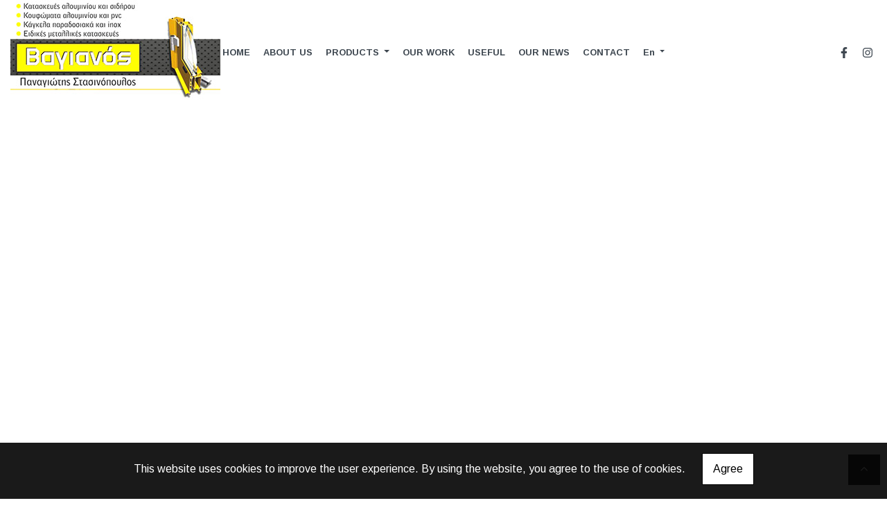

--- FILE ---
content_type: text/html; charset=UTF-8
request_url: https://vagianosalouminia.gr/en/OUR-NEWS
body_size: 5902
content:
<!DOCTYPE html><html class="no-js" lang="en">
    <head>

        <meta charset="UTF-8">

        <title>Vagianos - Aluminum constructions - Aluminum constructions - Iron constructions - Kalymnos</title>
        <meta name="viewport" content="width=device-width, initial-scale=1">
        <meta name="description" content="Our company has been active in the field of metal constructions since 1976. We responsibly undertake the comprehensive coverage of your construction needs" />
        <meta name="keywords" content="Aluminum Constructions Kalymnos, Aluminum Constructions Kalymnos, Iron Constructions Kalymnos, Aluminum Frames Kalymnos, Composite Frames Kalymnos, Rollers Kalymnos, Shading Systems Kalymnos, Screens Kalymnos, Metal Constructions Kalymnos, Traditional Railings, Gates Kalymnos, Doors Kalymnos, Windows Kalymnos," />
        <link rel="shortcut icon" href="https://www.4ty.gr/favicon.ico">

        
        <link rel="alternate" href="https://vagianosalouminia.gr/el/TA-NEA-MAS" hreflang="el" /><link rel="alternate" href="https://vagianosalouminia.gr/en/OUR-NEWS" hreflang="en" />

        <meta property= "og:title" content="IRON – ALUMIUM PROCESSING Vagianos - Aluminum constructions - Aluminum constructions - Iron constructions - Kalymnos" />
<meta property= "og:type" content="organization" />
<meta property= "og:url" content="https://vagianosalouminia.gr/el/TA-NEA-MAS" />
<meta property= "og:image" content="https://content.4ty.gr/merchants/logos/2022/12/65798-411985417_8381898874478585460_n.jpg" />
<meta property= "og:site_name" content="4ty.gr" />
<meta property= "fb:admins" content="530698414" />
<meta property= "og:description" content="&nbsp;									Vagianos			Aluminum Constructions - Aluminum Constructions - Iron Constructions - Ex&#39; Economou Program - Kalymnos																Ou" />
<meta property= "place:location:latitude" content="36.95290980071" />
<meta property= "place:location:longitude" content="26.969032287598" />
<meta property= "watergategr:contact:street_address" content="Pothia" />
<meta property= "watergategr:contact:locality" content="Kalimnos" />
<meta property= "watergategr:contact:region" content="Dodekanisa" />
<meta property= "watergategr:contact:postal_code" content="85200" />
<meta property= "watergategr:contact:country_name" content="Greece" />
<meta property= "watergategr:contact:email" content="stasinopoulospanagiotis@yahoo.com" />
<meta property= "watergategr:contact:phone_number" content="2243051456" />
<meta property= "og:image" content="https://content.4ty.gr/merchants/photos/2022/12/65798-EPEXERGASIA-–-KATASKEYES-SIDIROY-–-ALOYMINIOY-Bagianos-Kataskeyes-Aloyminioy---Aloyminokataskeyes---Sidirokataskeyes---Kalymnos-150226462_101574615314630_1583550109653156860_n.jpg" />
<meta property= "og:image" content="https://content.4ty.gr/merchants/photos/2022/12/65798-EPEXERGASIA-–-KATASKEYES-SIDIROY-–-ALOYMINIOY-Bagianos-Kataskeyes-Aloyminioy---Aloyminokataskeyes---Sidirokataskeyes---Kalymnos-151261333_103557211783037_2480512434196877628_n.jpg" />
<meta property= "og:image" content="https://content.4ty.gr/merchants/photos/2022/12/65798-EPEXERGASIA-–-KATASKEYES-SIDIROY-–-ALOYMINIOY-Bagianos-Kataskeyes-Aloyminioy---Aloyminokataskeyes---Sidirokataskeyes---Kalymnos-151801498_103557185116373_6566526763129066768_n.jpg" />
<meta property= "og:image" content="https://content.4ty.gr/merchants/photos/2022/12/65798-EPEXERGASIA-–-KATASKEYES-SIDIROY-–-ALOYMINIOY-Bagianos-Kataskeyes-Aloyminioy---Aloyminokataskeyes---Sidirokataskeyes---Kalymnos-151823505_103557161783042_6355914043734245615_n.jpg" />
<meta property= "og:image" content="https://content.4ty.gr/merchants/photos/2022/12/65798-EPEXERGASIA-–-KATASKEYES-SIDIROY-–-ALOYMINIOY-Bagianos-Kataskeyes-Aloyminioy---Aloyminokataskeyes---Sidirokataskeyes---Kalymnos-151925092_103557245116367_2286928957581488313_n.jpg" />
<meta property= "og:image" content="https://content.4ty.gr/merchants/photos/2022/12/65798-EPEXERGASIA-–-KATASKEYES-SIDIROY-–-ALOYMINIOY-Bagianos-Kataskeyes-Aloyminioy---Aloyminokataskeyes---Sidirokataskeyes---Kalymnos-152709558_104928558312569_3873489399917877976_n.jpg" />
<meta property= "og:image" content="https://content.4ty.gr/merchants/photos/2022/12/65798-EPEXERGASIA-–-KATASKEYES-SIDIROY-–-ALOYMINIOY-Bagianos-Kataskeyes-Aloyminioy---Aloyminokataskeyes---Sidirokataskeyes---Kalymnos-152922116_104928478312577_2470888839960113392_n.jpg" />
<meta property= "og:image" content="https://content.4ty.gr/merchants/photos/2022/12/65798-EPEXERGASIA-–-KATASKEYES-SIDIROY-–-ALOYMINIOY-Bagianos-Kataskeyes-Aloyminioy---Aloyminokataskeyes---Sidirokataskeyes---Kalymnos-153248174_108528707952554_1735060479257203181_n.jpg" />
<meta property= "og:image" content="https://content.4ty.gr/merchants/photos/2022/12/65798-EPEXERGASIA-–-KATASKEYES-SIDIROY-–-ALOYMINIOY-Bagianos-Kataskeyes-Aloyminioy---Aloyminokataskeyes---Sidirokataskeyes---Kalymnos-153280117_108528817952543_5201730644024900059_n.jpg" />
<meta property= "og:image" content="https://content.4ty.gr/merchants/photos/2022/12/65798-EPEXERGASIA-–-KATASKEYES-SIDIROY-–-ALOYMINIOY-Bagianos-Kataskeyes-Aloyminioy---Aloyminokataskeyes---Sidirokataskeyes---Kalymnos-153286094_108528231285935_6972435609726642410_n.jpg" />
<meta property= "og:image" content="https://content.4ty.gr/merchants/photos/2022/12/65798-EPEXERGASIA-–-KATASKEYES-SIDIROY-–-ALOYMINIOY-Bagianos-Kataskeyes-Aloyminioy---Aloyminokataskeyes---Sidirokataskeyes---Kalymnos-153303680_108527774619314_9169723888562016927_n.jpg" />
<meta property= "og:image" content="https://content.4ty.gr/merchants/photos/2022/12/65798-EPEXERGASIA-–-KATASKEYES-SIDIROY-–-ALOYMINIOY-Bagianos-Kataskeyes-Aloyminioy---Aloyminokataskeyes---Sidirokataskeyes---Kalymnos-154281128_108528871285871_5368872785441219229_n.jpg" />
<meta property= "og:image" content="https://content.4ty.gr/merchants/photos/2022/12/65798-EPEXERGASIA-–-KATASKEYES-SIDIROY-–-ALOYMINIOY-Bagianos-Kataskeyes-Aloyminioy---Aloyminokataskeyes---Sidirokataskeyes---Kalymnos-154368172_108528784619213_896304734048904423_n.jpg" />
<meta property= "og:image" content="https://content.4ty.gr/merchants/photos/2022/12/65798-EPEXERGASIA-–-KATASKEYES-SIDIROY-–-ALOYMINIOY-Bagianos-Kataskeyes-Aloyminioy---Aloyminokataskeyes---Sidirokataskeyes---Kalymnos-154573197_108527654619326_4188153864143620723_n.jpg" />
<meta property= "og:image" content="https://content.4ty.gr/merchants/photos/2022/12/65798-EPEXERGASIA-–-KATASKEYES-SIDIROY-–-ALOYMINIOY-Bagianos-Kataskeyes-Aloyminioy---Aloyminokataskeyes---Sidirokataskeyes---Kalymnos-174575079_131189109019847_1493659934564528018_n.jpg" />
<meta property= "og:image" content="https://content.4ty.gr/merchants/photos/2022/12/65798-EPEXERGASIA-–-KATASKEYES-SIDIROY-–-ALOYMINIOY-Bagianos-Kataskeyes-Aloyminioy---Aloyminokataskeyes---Sidirokataskeyes---Kalymnos-175556218_131188869019871_8298665487476097820_n.jpg" />
<meta property= "og:image" content="https://content.4ty.gr/merchants/photos/2022/12/65798-EPEXERGASIA-–-KATASKEYES-SIDIROY-–-ALOYMINIOY-Bagianos-Kataskeyes-Aloyminioy---Aloyminokataskeyes---Sidirokataskeyes---Kalymnos-175638718_131189089019849_8415065607867387026_n.jpg" />
<meta property= "og:image" content="https://content.4ty.gr/merchants/photos/2022/12/65798-EPEXERGASIA-–-KATASKEYES-SIDIROY-–-ALOYMINIOY-Bagianos-Kataskeyes-Aloyminioy---Aloyminokataskeyes---Sidirokataskeyes---Kalymnos-176962969_132999372172154_2217153114215903659_n.jpg" />
<meta property= "og:image" content="https://content.4ty.gr/merchants/photos/2022/12/65798-EPEXERGASIA-–-KATASKEYES-SIDIROY-–-ALOYMINIOY-Bagianos-Kataskeyes-Aloyminioy---Aloyminokataskeyes---Sidirokataskeyes---Kalymnos-177006868_132999278838830_8805380619590623639_n.jpg" />
<meta property= "og:image" content="https://content.4ty.gr/merchants/photos/2022/12/65798-EPEXERGASIA-–-KATASKEYES-SIDIROY-–-ALOYMINIOY-Bagianos-Kataskeyes-Aloyminioy---Aloyminokataskeyes---Sidirokataskeyes---Kalymnos-177745944_132999145505510_4547295767224510236_n.jpg" />
<meta property= "og:image" content="https://content.4ty.gr/merchants/photos/2022/12/65798-EPEXERGASIA-–-KATASKEYES-SIDIROY-–-ALOYMINIOY-Bagianos-Kataskeyes-Aloyminioy---Aloyminokataskeyes---Sidirokataskeyes---Kalymnos-206922159_180178587454232_6064461595745080396_n.jpg" />
<meta property= "og:image" content="https://content.4ty.gr/merchants/photos/2022/12/65798-EPEXERGASIA-–-KATASKEYES-SIDIROY-–-ALOYMINIOY-Bagianos-Kataskeyes-Aloyminioy---Aloyminokataskeyes---Sidirokataskeyes---Kalymnos-207641443_180178800787544_2095988806013099749_n.jpg" />
<meta property= "og:image" content="https://content.4ty.gr/merchants/photos/2022/12/65798-EPEXERGASIA-–-KATASKEYES-SIDIROY-–-ALOYMINIOY-Bagianos-Kataskeyes-Aloyminioy---Aloyminokataskeyes---Sidirokataskeyes---Kalymnos-207941465_180180630787361_2771682986507537276_n.jpg" />
<meta property= "og:image" content="https://content.4ty.gr/merchants/photos/2022/12/65798-EPEXERGASIA-–-KATASKEYES-SIDIROY-–-ALOYMINIOY-Bagianos-Kataskeyes-Aloyminioy---Aloyminokataskeyes---Sidirokataskeyes---Kalymnos-208581046_180178717454219_3294893710038331987_n.jpg" />
<meta property= "og:image" content="https://content.4ty.gr/merchants/photos/2022/12/65798-EPEXERGASIA-–-KATASKEYES-SIDIROY-–-ALOYMINIOY-Bagianos-Kataskeyes-Aloyminioy---Aloyminokataskeyes---Sidirokataskeyes---Kalymnos-208830957_180178657454225_5200706480841444734_n.jpg" />
<meta property= "og:image" content="https://content.4ty.gr/merchants/photos/2022/12/65798-EPEXERGASIA-–-KATASKEYES-SIDIROY-–-ALOYMINIOY-Bagianos-Kataskeyes-Aloyminioy---Aloyminokataskeyes---Sidirokataskeyes---Kalymnos-209367146_180180737454017_1514225225774935055_n.jpg" />
<meta property= "og:image" content="https://content.4ty.gr/merchants/photos/2022/12/65798-EPEXERGASIA-–-KATASKEYES-SIDIROY-–-ALOYMINIOY-Bagianos-Kataskeyes-Aloyminioy---Aloyminokataskeyes---Sidirokataskeyes---Kalymnos-209578700_180178517454239_1873440929457571053_n.jpg" />
<meta property= "og:image" content="https://content.4ty.gr/merchants/photos/2022/12/65798-EPEXERGASIA-–-KATASKEYES-SIDIROY-–-ALOYMINIOY-Bagianos-Kataskeyes-Aloyminioy---Aloyminokataskeyes---Sidirokataskeyes---Kalymnos-211789001_180180684120689_1204661232190859791_n.jpg" />
<meta property= "og:image" content="https://content.4ty.gr/merchants/photos/2022/12/65798-EPEXERGASIA-–-KATASKEYES-SIDIROY-–-ALOYMINIOY-Bagianos-Kataskeyes-Aloyminioy---Aloyminokataskeyes---Sidirokataskeyes---Kalymnos-273380003_327396169399139_2792782317928406862_n.jpg" />
<meta property= "og:image" content="https://content.4ty.gr/merchants/photos/2022/12/65798-EPEXERGASIA-–-KATASKEYES-SIDIROY-–-ALOYMINIOY-Bagianos-Kataskeyes-Aloyminioy---Aloyminokataskeyes---Sidirokataskeyes---Kalymnos-273406440_327396012732488_1247069940187633837_n.jpg" />
<meta property= "og:image" content="https://content.4ty.gr/merchants/photos/2022/12/65798-EPEXERGASIA-–-KATASKEYES-SIDIROY-–-ALOYMINIOY-Bagianos-Kataskeyes-Aloyminioy---Aloyminokataskeyes---Sidirokataskeyes---Kalymnos-273407709_327396059399150_7423544254935370128_n.jpg" />
<meta property= "og:image" content="https://content.4ty.gr/merchants/photos/2022/12/65798-EPEXERGASIA-–-KATASKEYES-SIDIROY-–-ALOYMINIOY-Bagianos-Kataskeyes-Aloyminioy---Aloyminokataskeyes---Sidirokataskeyes---Kalymnos-273575203_327396122732477_7488952872133569480_n.jpg" />

                <link href="https://fonts.googleapis.com/css?family=Arimo:400,700&display=swap&subset=greek-ext" rel="stylesheet">
        <link rel="stylesheet" href="/templates/resort/vendor/bootstrap/css/bootstrap.min.css" />
        <link rel="stylesheet" href="/templates/resort/css/main.css" media="screen" />
        <link rel="stylesheet" href="/templates/resort/template/template.css" media="screen" />
        <link rel="stylesheet" href="/templates/resort/css/extras.css" media="screen" />

        <script src="https://cdn.jsdelivr.net/npm/appblocks@2.0.3/dist/appblocks.min.js"></script>
        <script src="https://www.google.com/recaptcha/api.js?render=explicit"></script>
        

                <script>
            var galinks = ['4ty.gr', '4tyshop.gr', location.hostname.indexOf('www.') == 0 ? location.hostname.substr(4) : location.hostname];
            (function(i,s,o,g,r,a,m){i['GoogleAnalyticsObject']=r;i[r]=i[r]||function(){
                    (i[r].q=i[r].q||[]).push(arguments)},i[r].l=1*new Date();a=s.createElement(o),
                m=s.getElementsByTagName(o)[0];a.async=1;a.src=g;m.parentNode.insertBefore(a,m)
            })(window,document,'script','//www.google-analytics.com/analytics.js','ga');
            ga('create', 'UA-10296950-1', 'auto', {allowLinker: true});
            ga('require', 'linker');
            ga('linker:autoLink', galinks);
            ga('send', 'pageview');
        </script>
        
        
        
        <script>
            var templatePath = "/templates/resort";
        </script>

                
        
        <!-- <script>
            _atrk_opts = { atrk_acct:"+cqim1akGFL1vg", domain:"4ty.gr" ,dynamic: true};
            (function() { var as = document.createElement('script'); as.type = 'text/javascript'; as.async = true; as.src = "https://d31qbv1cthcecs.cloudfront.net/atrk.js"; var s = document.getElementsByTagName('script')[0];s.parentNode.insertBefore(as, s); })();
        </script> -->
        <!-- <noscript><img src="https://d5nxst8fruw4z.cloudfront.net/atrk.gif?account=+cqim1akGFL1vg" class="no-display" height="1" width="1" alt="noscript image for google" /></noscript> -->

        
    </head>

	<body class="articles-list " style="">
		<script>
  _atrk_opts = { atrk_acct:"QBkaj1a4ZP00Gu", domain:"4ty.gr",dynamic: true};
  (function() { var as = document.createElement('script'); as.type = 'text/javascript'; as.async = true; as.src = "https://d31qbv1cthcecs.cloudfront.net/atrk.js"; var s = document.getElementsByTagName('script')[0];s.parentNode.insertBefore(as, s); })();
</script>
<noscript><img src="https://d5nxst8fruw4z.cloudfront.net/atrk.gif?account=QBkaj1a4ZP00Gu" style="display:none" height="1" width="1" alt="noscript image for google" /></noscript>
<div id="fb-root-2"></div>
<script>(function(d, s, id) {
  var js, fjs = d.getElementsByTagName(s)[0];
  if (d.getElementById(id)) return;
  js = d.createElement(s); js.id = id;
  js.src = "//connect.facebook.net/en_GB/all.js#xfbml=1&appId=497486486953614";
  fjs.parentNode.insertBefore(js, fjs);
}(document, 'script', 'facebook-jssdk'));
</script>
		


<header>
    <div id="header-top"  >
    <div class="container">
      <div class="row">


          
            <div class="col-md-8"><div class="contact-info-container">
  
    <span class="contact-info-section">
      <span class="fas fa-phone icon"></span>
      <a href="tel:2243051456"><span>2243051456</span></a>
    </span>
    <span class="contact-info-section">
      <span class="fas fa-map-marker icon"></span>
      <span>Pothia, Kalimnos</span>
    </span>
          <span class="contact-info-section">
        <span class="fas fa-envelope icon"></span>
        <span><a href="mailto:stasinopoulospanagiotis@yahoo.com">stasinopoulospanagiotis@yahoo.com</a></span>
      </span>
    
  </div></div>
            <div class="col-md-4"><ul class="social-container col-md">

  
  
    
  
    
  
      <li>
      <a href="https://www.facebook.com/profile.php?id=100063862742948" target="_blank" title="facebook">
        <span class="fab fa-facebook-f fa-fw"></span>      </a>
    </li>
      <li>
      <a href="https://www.instagram.com/vagianosalouminia/?hl=el" target="_blank" title="instagram">
        <span class="fab fa-instagram fa-fw"></span>      </a>
    </li>
  </ul>


</div>

          
      </div>
    </div>
  </div>



    <div id="header-middle"  ></div>

    <div id="header-bottom"  >
    <div class="container">
      <div class="row">
        


<nav class="navbar navbar-expand-lg navbar-light" id="main-nav">

			<a id="logo" class="navbar-brand" itemscope itemtype="http://schema.org/ImageObject" href="https://vagianosalouminia.gr/en/homepage-Bagianos">
		<meta itemprop="contentUrl" content="https://content.4ty.gr/merchants/logos/2022/12/65798-411985417_8381898874478585460_n.jpg">
		<meta itemprop="name" content="Vagianos - Aluminum constructions - Aluminum constructions - Iron constructions - Kalymnos">
		<img src="https://content.4ty.gr/merchants/logos/2022/12/65798-411985417_8381898874478585460_n.jpg" alt="Vagianos - Aluminum constructions - Aluminum constructions - Iron constructions - Kalymnos" style="" />
	</a>

	<button class="navbar-toggler" type="button" data-toggle="collapse" data-target="#mainNavContent" aria-controls="mainNavContent" aria-expanded="false" aria-label="Toggle navigation">
		<span class="fas fa-bars"></span>
	</button>

	<div class="collapse navbar-collapse" id="mainNavContent">
		<ul class="navbar-nav">

						
			<li class=" nav-item ">
				<a href="https://vagianosalouminia.gr/en/homepage-Bagianos" title="HOME" class="nav-link"  style="" target="_self" >
					HOME				</a>

				
				</li>
			
			<li class=" nav-item ">
				<a href="https://vagianosalouminia.gr/en/ABOUT-US" title="ABOUT US" class="nav-link"  style="" target="_self" >
					ABOUT US				</a>

				
				</li>
			
			<li class=" nav-item  dropdown ">
				<a href="https://vagianosalouminia.gr/en/PRODUCTS" title="PRODUCTS" class="nav-link dropdown-toggle " data-toggle="dropdown" aria-expanded="false" style="" target="_self" >
					PRODUCTS				</a>

										<ul class="dropdown-menu">
																															<li class=" nav-item ">
																		<a href="https://vagianosalouminia.gr/en/ARHITEKTONIKA-SYSTIMATA-ALOYMINIOY" class="nav-link"  style="" target="_self" >
											ARCHITECTURAL ALUMINUM SYSTEMS										</a>

									
								</li>
																								<li class=" nav-item ">
																		<a href="https://vagianosalouminia.gr/en/SYNTHETIKA-KOUFOMATA" class="nav-link"  style="" target="_self" >
											COMPOSITE FRAMES										</a>

									
								</li>
																								<li class=" nav-item ">
																		<a href="https://vagianosalouminia.gr/en/SYSTIMATA-EXOTERIKON-HORON" class="nav-link"  style="" target="_self" >
											OUTSIDE SYSTEMS										</a>

									
								</li>
																								<li class=" nav-item ">
																		<a href="https://vagianosalouminia.gr/en/METALLIKES-KATASKEYES" class="nav-link"  style="" target="_self" >
											Metalwork										</a>

									
								</li>
													</ul>
					
				</li>
			
			<li class=" nav-item ">
				<a href="https://vagianosalouminia.gr/en/Photo" title="OUR WORK" class="nav-link"  style="" target="_self" >
					OUR WORK				</a>

				
				</li>
			
			<li class=" nav-item ">
				<a href="https://vagianosalouminia.gr/en/PDF" title="USEFUL" class="nav-link"  style="" target="_self" >
					USEFUL				</a>

				
				</li>
			
			<li class=" nav-item ">
				<a href="https://vagianosalouminia.gr/en/OUR-NEWS" title="OUR NEWS" class="nav-link"  style="" target="_self" >
					OUR NEWS				</a>

				
				</li>
			
			<li class=" nav-item ">
				<a href="https://vagianosalouminia.gr/en/Contact" title="CONTACT " class="nav-link"  style="" target="_self" >
					CONTACT 				</a>

				
				</li>
			
			<li class="nav-item dropdown langs">
				
    <a class="nav-link dropdown-toggle" href="#" id="langsDropdown" role="button" data-toggle="dropdown" aria-haspopup="true" aria-expanded="false" title="Change language">
        En    </a>
    <div class="langsDropdown dropdown-menu dropdown-menu-right" aria-labelledby="langsDropdown">
                    <a class="dropdown-item  el" 
               href="https://vagianosalouminia.gr/el/TA-NEA-MAS?" title="Gr">
                Gr            </a>
                    <a class="dropdown-item active en" 
               href="https://vagianosalouminia.gr/en/OUR-NEWS?" title="En">
                En            </a>
            </div>
			</li>
		</ul>
	</div>
</nav>
      </div>
    </div>
  </div>

  <div id="spacer"></div>
  
          <!-- Color -->
      <link rel="stylesheet" href="/templates/resort/template/colors/gray/color.css" media="screen" />
      <script src="/templates/resort/template/colors/gray/color.js"></script>
    
      
    <div id="fb-root"></div>
  <!-- <script async defer crossorigin="anonymous" src="https://connect.facebook.net/el_GR/sdk.js#xfbml=1&version=v23.0&appId=718602401937660&autoLogAppEvents=1"></script> -->

  
    
</header>

		<main class="container" id="articles-list">

			<article id="articles-list-content">
				<div class="row">
									</div>
				<div class="row">
									</div>
			</article>
		</main>

		
<div id="move-top">
  <span class="fas fa-chevron-up"></span>
</div>

<footer id="footer">
  <div class="container-fluid">

    
      <div class="row">

        <div class="col-md-6 left">
                      
                            <link rel="stylesheet" href="https://unpkg.com/leaflet@1.5.1/dist/leaflet.css"
                integrity="sha512-xwE/Az9zrjBIphAcBb3F6JVqxf46+CDLwfLMHloNu6KEQCAWi6HcDUbeOfBIptF7tcCzusKFjFw2yuvEpDL9wQ=="
                crossorigin=""
              />
              <script src="https://unpkg.com/leaflet@1.5.1/dist/leaflet.js"
                integrity="sha512-GffPMF3RvMeYyc1LWMHtK8EbPv0iNZ8/oTtHPx9/cc2ILxQ+u905qIwdpULaqDkyBKgOaB57QTMg7ztg8Jm2Og=="
                crossorigin="" async>
              </script>
              <div id="home-map" class="map-holder osm lazyload" itemscope itemtype="http://schema.org/Map"
                data-x="36.95290980071"
                data-y="26.969032287598"
              >
              </div>
                    </div>

        <div class="col-md-6 right">
          
    <section class="row contactform">
        <div class="container" id="contact-form">
            <form action="?" method="post" class="row">
                                <div class="col-md-4">
                    <div id="basic-contact-fields">
                        <div class="form-group">
                            <label for="fullName">Full name</label>
                            <input type="text" class="form-control" id="fullName" name="fullName" required />
                        </div>
                        <div class="form-group">
                            <label for="email">E-mail</label>
                            <input type="email" class="form-control" id="email" name="email" required />
                        </div>
                        <div class="form-group">
                            <label for="phone">Phone</label>
                            <input type="tel" class="form-control" id="phone" name="phone" />
                        </div>
                    </div>


                                                            

                </div>
                <div class="col-md-8 notes-container">
                    <div class="form-group">
                        <label for="notes">Notes</label>
                        <textarea class="form-control" id="notes" name="notes"></textarea>
                    </div>
                </div>

                <div class="col-md-12">
                    <div class="form-group actions">
                        <div id="g-recaptcha" class="g-recaptcha" data-sitekey="6LeUnYoUAAAAAFDJYsZBhnd905OPQYG5B9xT1VRm"></div>
                        <button class="btn button inverted" type="submit">Send</button>
                    </div>
                </div>

            </form>
        </div>
    </section>
              <h1 id="page-title">OUR NEWS</h1>
          <div class="contact-info">
            <div class="contact-info-container">
  
    <span class="contact-info-section">
      <span class="fas fa-phone icon"></span>
      <a href="tel:2243051456"><span>2243051456</span></a>
    </span>
    <span class="contact-info-section">
      <span class="fas fa-map-marker icon"></span>
      <span>Pothia, Kalimnos</span>
    </span>
          <span class="contact-info-section">
        <span class="fas fa-envelope icon"></span>
        <span><a href="mailto:stasinopoulospanagiotis@yahoo.com">stasinopoulospanagiotis@yahoo.com</a></span>
      </span>
    
  </div>          </div>
          <div class="social">
            <ul class="social-container col-md">

  
  
    
  
    
  
      <li>
      <a href="https://www.facebook.com/profile.php?id=100063862742948" target="_blank" title="facebook">
        <span class="fab fa-facebook-f fa-fw"></span>      </a>
    </li>
      <li>
      <a href="https://www.instagram.com/vagianosalouminia/?hl=el" target="_blank" title="instagram">
        <span class="fab fa-instagram fa-fw"></span>      </a>
    </li>
  </ul>


          </div>
          <div class="logo">
            <a id="fourty-logo" href="http://demoplus.4ty.gr/">
              <img class="img-fluid" src="/templates/resort/images/footer-logo.png" alt="Power by 4ty.gr" />
            </a>
          </div>
        </div>

      </div>

    

  </div>
</footer>
		
        <div id="cookie-notice">
            <p>This website uses cookies to improve the user experience. By using the website, you agree to the use of cookies.</p>
            <button id="cookies-agree">Agree</button>
        </div>
        
<script>
    // Set all the global data we need.
    var useLocalData = false;
    var headerText = '';
        var templatePath = "/templates/resort";
    var domain = "4ty.gr";
    var lang = "en";
    var merchant = {
        lat: 36.95290980071,
        lng: 26.969032287598,
        eponymia: 'Vagianos - Aluminum constructions - Aluminum constructions - Iron constructions - Kalymnos',
        address: 'Pothia, 85200 Kalimnos',
        phones: '2243051456'
    };
    var contact = {
        displayMsg: "false"
    };
    var trans = {
        tel: 'Tel.'
    };
    var ads = new Array();
</script>

<script src="/templates/resort/vendor/jquery-3.4.1.min.js"></script>
<script src="/templates/resort/vendor/popper.js" defer></script>
<script src="/templates/resort/vendor/bootstrap/js/bootstrap.min.js" defer></script>
<script src="/templates/resort/vendor/fontawesome/solid.js" defer></script>
<script src="/templates/resort/vendor/fontawesome/brands.js" defer></script>
<script src="/templates/resort/vendor/fontawesome/fontawesome.js" defer></script>
<script src="/templates/resort/vendor/lazysizes.min.js" async></script>
<script src="/templates/resort/template/main.js" defer></script>

    <script src="/js/cookies.js" defer></script>


<script>
    function toggleDebugToolbar() {
        $('#debug-toolbar').toggleClass('open');
    }

    $('.debug-content-toggler').on('click', function(e) {
        $(e.target).nextAll('.tab').first().slideToggle('fast');
    });
</script>	</body>
</html>


--- FILE ---
content_type: text/html; charset=utf-8
request_url: https://www.google.com/recaptcha/api2/anchor?ar=1&k=6LeUnYoUAAAAAFDJYsZBhnd905OPQYG5B9xT1VRm&co=aHR0cHM6Ly92YWdpYW5vc2Fsb3VtaW5pYS5ncjo0NDM.&hl=en&v=PoyoqOPhxBO7pBk68S4YbpHZ&size=normal&anchor-ms=20000&execute-ms=30000&cb=5r5uqmrimwr6
body_size: 49551
content:
<!DOCTYPE HTML><html dir="ltr" lang="en"><head><meta http-equiv="Content-Type" content="text/html; charset=UTF-8">
<meta http-equiv="X-UA-Compatible" content="IE=edge">
<title>reCAPTCHA</title>
<style type="text/css">
/* cyrillic-ext */
@font-face {
  font-family: 'Roboto';
  font-style: normal;
  font-weight: 400;
  font-stretch: 100%;
  src: url(//fonts.gstatic.com/s/roboto/v48/KFO7CnqEu92Fr1ME7kSn66aGLdTylUAMa3GUBHMdazTgWw.woff2) format('woff2');
  unicode-range: U+0460-052F, U+1C80-1C8A, U+20B4, U+2DE0-2DFF, U+A640-A69F, U+FE2E-FE2F;
}
/* cyrillic */
@font-face {
  font-family: 'Roboto';
  font-style: normal;
  font-weight: 400;
  font-stretch: 100%;
  src: url(//fonts.gstatic.com/s/roboto/v48/KFO7CnqEu92Fr1ME7kSn66aGLdTylUAMa3iUBHMdazTgWw.woff2) format('woff2');
  unicode-range: U+0301, U+0400-045F, U+0490-0491, U+04B0-04B1, U+2116;
}
/* greek-ext */
@font-face {
  font-family: 'Roboto';
  font-style: normal;
  font-weight: 400;
  font-stretch: 100%;
  src: url(//fonts.gstatic.com/s/roboto/v48/KFO7CnqEu92Fr1ME7kSn66aGLdTylUAMa3CUBHMdazTgWw.woff2) format('woff2');
  unicode-range: U+1F00-1FFF;
}
/* greek */
@font-face {
  font-family: 'Roboto';
  font-style: normal;
  font-weight: 400;
  font-stretch: 100%;
  src: url(//fonts.gstatic.com/s/roboto/v48/KFO7CnqEu92Fr1ME7kSn66aGLdTylUAMa3-UBHMdazTgWw.woff2) format('woff2');
  unicode-range: U+0370-0377, U+037A-037F, U+0384-038A, U+038C, U+038E-03A1, U+03A3-03FF;
}
/* math */
@font-face {
  font-family: 'Roboto';
  font-style: normal;
  font-weight: 400;
  font-stretch: 100%;
  src: url(//fonts.gstatic.com/s/roboto/v48/KFO7CnqEu92Fr1ME7kSn66aGLdTylUAMawCUBHMdazTgWw.woff2) format('woff2');
  unicode-range: U+0302-0303, U+0305, U+0307-0308, U+0310, U+0312, U+0315, U+031A, U+0326-0327, U+032C, U+032F-0330, U+0332-0333, U+0338, U+033A, U+0346, U+034D, U+0391-03A1, U+03A3-03A9, U+03B1-03C9, U+03D1, U+03D5-03D6, U+03F0-03F1, U+03F4-03F5, U+2016-2017, U+2034-2038, U+203C, U+2040, U+2043, U+2047, U+2050, U+2057, U+205F, U+2070-2071, U+2074-208E, U+2090-209C, U+20D0-20DC, U+20E1, U+20E5-20EF, U+2100-2112, U+2114-2115, U+2117-2121, U+2123-214F, U+2190, U+2192, U+2194-21AE, U+21B0-21E5, U+21F1-21F2, U+21F4-2211, U+2213-2214, U+2216-22FF, U+2308-230B, U+2310, U+2319, U+231C-2321, U+2336-237A, U+237C, U+2395, U+239B-23B7, U+23D0, U+23DC-23E1, U+2474-2475, U+25AF, U+25B3, U+25B7, U+25BD, U+25C1, U+25CA, U+25CC, U+25FB, U+266D-266F, U+27C0-27FF, U+2900-2AFF, U+2B0E-2B11, U+2B30-2B4C, U+2BFE, U+3030, U+FF5B, U+FF5D, U+1D400-1D7FF, U+1EE00-1EEFF;
}
/* symbols */
@font-face {
  font-family: 'Roboto';
  font-style: normal;
  font-weight: 400;
  font-stretch: 100%;
  src: url(//fonts.gstatic.com/s/roboto/v48/KFO7CnqEu92Fr1ME7kSn66aGLdTylUAMaxKUBHMdazTgWw.woff2) format('woff2');
  unicode-range: U+0001-000C, U+000E-001F, U+007F-009F, U+20DD-20E0, U+20E2-20E4, U+2150-218F, U+2190, U+2192, U+2194-2199, U+21AF, U+21E6-21F0, U+21F3, U+2218-2219, U+2299, U+22C4-22C6, U+2300-243F, U+2440-244A, U+2460-24FF, U+25A0-27BF, U+2800-28FF, U+2921-2922, U+2981, U+29BF, U+29EB, U+2B00-2BFF, U+4DC0-4DFF, U+FFF9-FFFB, U+10140-1018E, U+10190-1019C, U+101A0, U+101D0-101FD, U+102E0-102FB, U+10E60-10E7E, U+1D2C0-1D2D3, U+1D2E0-1D37F, U+1F000-1F0FF, U+1F100-1F1AD, U+1F1E6-1F1FF, U+1F30D-1F30F, U+1F315, U+1F31C, U+1F31E, U+1F320-1F32C, U+1F336, U+1F378, U+1F37D, U+1F382, U+1F393-1F39F, U+1F3A7-1F3A8, U+1F3AC-1F3AF, U+1F3C2, U+1F3C4-1F3C6, U+1F3CA-1F3CE, U+1F3D4-1F3E0, U+1F3ED, U+1F3F1-1F3F3, U+1F3F5-1F3F7, U+1F408, U+1F415, U+1F41F, U+1F426, U+1F43F, U+1F441-1F442, U+1F444, U+1F446-1F449, U+1F44C-1F44E, U+1F453, U+1F46A, U+1F47D, U+1F4A3, U+1F4B0, U+1F4B3, U+1F4B9, U+1F4BB, U+1F4BF, U+1F4C8-1F4CB, U+1F4D6, U+1F4DA, U+1F4DF, U+1F4E3-1F4E6, U+1F4EA-1F4ED, U+1F4F7, U+1F4F9-1F4FB, U+1F4FD-1F4FE, U+1F503, U+1F507-1F50B, U+1F50D, U+1F512-1F513, U+1F53E-1F54A, U+1F54F-1F5FA, U+1F610, U+1F650-1F67F, U+1F687, U+1F68D, U+1F691, U+1F694, U+1F698, U+1F6AD, U+1F6B2, U+1F6B9-1F6BA, U+1F6BC, U+1F6C6-1F6CF, U+1F6D3-1F6D7, U+1F6E0-1F6EA, U+1F6F0-1F6F3, U+1F6F7-1F6FC, U+1F700-1F7FF, U+1F800-1F80B, U+1F810-1F847, U+1F850-1F859, U+1F860-1F887, U+1F890-1F8AD, U+1F8B0-1F8BB, U+1F8C0-1F8C1, U+1F900-1F90B, U+1F93B, U+1F946, U+1F984, U+1F996, U+1F9E9, U+1FA00-1FA6F, U+1FA70-1FA7C, U+1FA80-1FA89, U+1FA8F-1FAC6, U+1FACE-1FADC, U+1FADF-1FAE9, U+1FAF0-1FAF8, U+1FB00-1FBFF;
}
/* vietnamese */
@font-face {
  font-family: 'Roboto';
  font-style: normal;
  font-weight: 400;
  font-stretch: 100%;
  src: url(//fonts.gstatic.com/s/roboto/v48/KFO7CnqEu92Fr1ME7kSn66aGLdTylUAMa3OUBHMdazTgWw.woff2) format('woff2');
  unicode-range: U+0102-0103, U+0110-0111, U+0128-0129, U+0168-0169, U+01A0-01A1, U+01AF-01B0, U+0300-0301, U+0303-0304, U+0308-0309, U+0323, U+0329, U+1EA0-1EF9, U+20AB;
}
/* latin-ext */
@font-face {
  font-family: 'Roboto';
  font-style: normal;
  font-weight: 400;
  font-stretch: 100%;
  src: url(//fonts.gstatic.com/s/roboto/v48/KFO7CnqEu92Fr1ME7kSn66aGLdTylUAMa3KUBHMdazTgWw.woff2) format('woff2');
  unicode-range: U+0100-02BA, U+02BD-02C5, U+02C7-02CC, U+02CE-02D7, U+02DD-02FF, U+0304, U+0308, U+0329, U+1D00-1DBF, U+1E00-1E9F, U+1EF2-1EFF, U+2020, U+20A0-20AB, U+20AD-20C0, U+2113, U+2C60-2C7F, U+A720-A7FF;
}
/* latin */
@font-face {
  font-family: 'Roboto';
  font-style: normal;
  font-weight: 400;
  font-stretch: 100%;
  src: url(//fonts.gstatic.com/s/roboto/v48/KFO7CnqEu92Fr1ME7kSn66aGLdTylUAMa3yUBHMdazQ.woff2) format('woff2');
  unicode-range: U+0000-00FF, U+0131, U+0152-0153, U+02BB-02BC, U+02C6, U+02DA, U+02DC, U+0304, U+0308, U+0329, U+2000-206F, U+20AC, U+2122, U+2191, U+2193, U+2212, U+2215, U+FEFF, U+FFFD;
}
/* cyrillic-ext */
@font-face {
  font-family: 'Roboto';
  font-style: normal;
  font-weight: 500;
  font-stretch: 100%;
  src: url(//fonts.gstatic.com/s/roboto/v48/KFO7CnqEu92Fr1ME7kSn66aGLdTylUAMa3GUBHMdazTgWw.woff2) format('woff2');
  unicode-range: U+0460-052F, U+1C80-1C8A, U+20B4, U+2DE0-2DFF, U+A640-A69F, U+FE2E-FE2F;
}
/* cyrillic */
@font-face {
  font-family: 'Roboto';
  font-style: normal;
  font-weight: 500;
  font-stretch: 100%;
  src: url(//fonts.gstatic.com/s/roboto/v48/KFO7CnqEu92Fr1ME7kSn66aGLdTylUAMa3iUBHMdazTgWw.woff2) format('woff2');
  unicode-range: U+0301, U+0400-045F, U+0490-0491, U+04B0-04B1, U+2116;
}
/* greek-ext */
@font-face {
  font-family: 'Roboto';
  font-style: normal;
  font-weight: 500;
  font-stretch: 100%;
  src: url(//fonts.gstatic.com/s/roboto/v48/KFO7CnqEu92Fr1ME7kSn66aGLdTylUAMa3CUBHMdazTgWw.woff2) format('woff2');
  unicode-range: U+1F00-1FFF;
}
/* greek */
@font-face {
  font-family: 'Roboto';
  font-style: normal;
  font-weight: 500;
  font-stretch: 100%;
  src: url(//fonts.gstatic.com/s/roboto/v48/KFO7CnqEu92Fr1ME7kSn66aGLdTylUAMa3-UBHMdazTgWw.woff2) format('woff2');
  unicode-range: U+0370-0377, U+037A-037F, U+0384-038A, U+038C, U+038E-03A1, U+03A3-03FF;
}
/* math */
@font-face {
  font-family: 'Roboto';
  font-style: normal;
  font-weight: 500;
  font-stretch: 100%;
  src: url(//fonts.gstatic.com/s/roboto/v48/KFO7CnqEu92Fr1ME7kSn66aGLdTylUAMawCUBHMdazTgWw.woff2) format('woff2');
  unicode-range: U+0302-0303, U+0305, U+0307-0308, U+0310, U+0312, U+0315, U+031A, U+0326-0327, U+032C, U+032F-0330, U+0332-0333, U+0338, U+033A, U+0346, U+034D, U+0391-03A1, U+03A3-03A9, U+03B1-03C9, U+03D1, U+03D5-03D6, U+03F0-03F1, U+03F4-03F5, U+2016-2017, U+2034-2038, U+203C, U+2040, U+2043, U+2047, U+2050, U+2057, U+205F, U+2070-2071, U+2074-208E, U+2090-209C, U+20D0-20DC, U+20E1, U+20E5-20EF, U+2100-2112, U+2114-2115, U+2117-2121, U+2123-214F, U+2190, U+2192, U+2194-21AE, U+21B0-21E5, U+21F1-21F2, U+21F4-2211, U+2213-2214, U+2216-22FF, U+2308-230B, U+2310, U+2319, U+231C-2321, U+2336-237A, U+237C, U+2395, U+239B-23B7, U+23D0, U+23DC-23E1, U+2474-2475, U+25AF, U+25B3, U+25B7, U+25BD, U+25C1, U+25CA, U+25CC, U+25FB, U+266D-266F, U+27C0-27FF, U+2900-2AFF, U+2B0E-2B11, U+2B30-2B4C, U+2BFE, U+3030, U+FF5B, U+FF5D, U+1D400-1D7FF, U+1EE00-1EEFF;
}
/* symbols */
@font-face {
  font-family: 'Roboto';
  font-style: normal;
  font-weight: 500;
  font-stretch: 100%;
  src: url(//fonts.gstatic.com/s/roboto/v48/KFO7CnqEu92Fr1ME7kSn66aGLdTylUAMaxKUBHMdazTgWw.woff2) format('woff2');
  unicode-range: U+0001-000C, U+000E-001F, U+007F-009F, U+20DD-20E0, U+20E2-20E4, U+2150-218F, U+2190, U+2192, U+2194-2199, U+21AF, U+21E6-21F0, U+21F3, U+2218-2219, U+2299, U+22C4-22C6, U+2300-243F, U+2440-244A, U+2460-24FF, U+25A0-27BF, U+2800-28FF, U+2921-2922, U+2981, U+29BF, U+29EB, U+2B00-2BFF, U+4DC0-4DFF, U+FFF9-FFFB, U+10140-1018E, U+10190-1019C, U+101A0, U+101D0-101FD, U+102E0-102FB, U+10E60-10E7E, U+1D2C0-1D2D3, U+1D2E0-1D37F, U+1F000-1F0FF, U+1F100-1F1AD, U+1F1E6-1F1FF, U+1F30D-1F30F, U+1F315, U+1F31C, U+1F31E, U+1F320-1F32C, U+1F336, U+1F378, U+1F37D, U+1F382, U+1F393-1F39F, U+1F3A7-1F3A8, U+1F3AC-1F3AF, U+1F3C2, U+1F3C4-1F3C6, U+1F3CA-1F3CE, U+1F3D4-1F3E0, U+1F3ED, U+1F3F1-1F3F3, U+1F3F5-1F3F7, U+1F408, U+1F415, U+1F41F, U+1F426, U+1F43F, U+1F441-1F442, U+1F444, U+1F446-1F449, U+1F44C-1F44E, U+1F453, U+1F46A, U+1F47D, U+1F4A3, U+1F4B0, U+1F4B3, U+1F4B9, U+1F4BB, U+1F4BF, U+1F4C8-1F4CB, U+1F4D6, U+1F4DA, U+1F4DF, U+1F4E3-1F4E6, U+1F4EA-1F4ED, U+1F4F7, U+1F4F9-1F4FB, U+1F4FD-1F4FE, U+1F503, U+1F507-1F50B, U+1F50D, U+1F512-1F513, U+1F53E-1F54A, U+1F54F-1F5FA, U+1F610, U+1F650-1F67F, U+1F687, U+1F68D, U+1F691, U+1F694, U+1F698, U+1F6AD, U+1F6B2, U+1F6B9-1F6BA, U+1F6BC, U+1F6C6-1F6CF, U+1F6D3-1F6D7, U+1F6E0-1F6EA, U+1F6F0-1F6F3, U+1F6F7-1F6FC, U+1F700-1F7FF, U+1F800-1F80B, U+1F810-1F847, U+1F850-1F859, U+1F860-1F887, U+1F890-1F8AD, U+1F8B0-1F8BB, U+1F8C0-1F8C1, U+1F900-1F90B, U+1F93B, U+1F946, U+1F984, U+1F996, U+1F9E9, U+1FA00-1FA6F, U+1FA70-1FA7C, U+1FA80-1FA89, U+1FA8F-1FAC6, U+1FACE-1FADC, U+1FADF-1FAE9, U+1FAF0-1FAF8, U+1FB00-1FBFF;
}
/* vietnamese */
@font-face {
  font-family: 'Roboto';
  font-style: normal;
  font-weight: 500;
  font-stretch: 100%;
  src: url(//fonts.gstatic.com/s/roboto/v48/KFO7CnqEu92Fr1ME7kSn66aGLdTylUAMa3OUBHMdazTgWw.woff2) format('woff2');
  unicode-range: U+0102-0103, U+0110-0111, U+0128-0129, U+0168-0169, U+01A0-01A1, U+01AF-01B0, U+0300-0301, U+0303-0304, U+0308-0309, U+0323, U+0329, U+1EA0-1EF9, U+20AB;
}
/* latin-ext */
@font-face {
  font-family: 'Roboto';
  font-style: normal;
  font-weight: 500;
  font-stretch: 100%;
  src: url(//fonts.gstatic.com/s/roboto/v48/KFO7CnqEu92Fr1ME7kSn66aGLdTylUAMa3KUBHMdazTgWw.woff2) format('woff2');
  unicode-range: U+0100-02BA, U+02BD-02C5, U+02C7-02CC, U+02CE-02D7, U+02DD-02FF, U+0304, U+0308, U+0329, U+1D00-1DBF, U+1E00-1E9F, U+1EF2-1EFF, U+2020, U+20A0-20AB, U+20AD-20C0, U+2113, U+2C60-2C7F, U+A720-A7FF;
}
/* latin */
@font-face {
  font-family: 'Roboto';
  font-style: normal;
  font-weight: 500;
  font-stretch: 100%;
  src: url(//fonts.gstatic.com/s/roboto/v48/KFO7CnqEu92Fr1ME7kSn66aGLdTylUAMa3yUBHMdazQ.woff2) format('woff2');
  unicode-range: U+0000-00FF, U+0131, U+0152-0153, U+02BB-02BC, U+02C6, U+02DA, U+02DC, U+0304, U+0308, U+0329, U+2000-206F, U+20AC, U+2122, U+2191, U+2193, U+2212, U+2215, U+FEFF, U+FFFD;
}
/* cyrillic-ext */
@font-face {
  font-family: 'Roboto';
  font-style: normal;
  font-weight: 900;
  font-stretch: 100%;
  src: url(//fonts.gstatic.com/s/roboto/v48/KFO7CnqEu92Fr1ME7kSn66aGLdTylUAMa3GUBHMdazTgWw.woff2) format('woff2');
  unicode-range: U+0460-052F, U+1C80-1C8A, U+20B4, U+2DE0-2DFF, U+A640-A69F, U+FE2E-FE2F;
}
/* cyrillic */
@font-face {
  font-family: 'Roboto';
  font-style: normal;
  font-weight: 900;
  font-stretch: 100%;
  src: url(//fonts.gstatic.com/s/roboto/v48/KFO7CnqEu92Fr1ME7kSn66aGLdTylUAMa3iUBHMdazTgWw.woff2) format('woff2');
  unicode-range: U+0301, U+0400-045F, U+0490-0491, U+04B0-04B1, U+2116;
}
/* greek-ext */
@font-face {
  font-family: 'Roboto';
  font-style: normal;
  font-weight: 900;
  font-stretch: 100%;
  src: url(//fonts.gstatic.com/s/roboto/v48/KFO7CnqEu92Fr1ME7kSn66aGLdTylUAMa3CUBHMdazTgWw.woff2) format('woff2');
  unicode-range: U+1F00-1FFF;
}
/* greek */
@font-face {
  font-family: 'Roboto';
  font-style: normal;
  font-weight: 900;
  font-stretch: 100%;
  src: url(//fonts.gstatic.com/s/roboto/v48/KFO7CnqEu92Fr1ME7kSn66aGLdTylUAMa3-UBHMdazTgWw.woff2) format('woff2');
  unicode-range: U+0370-0377, U+037A-037F, U+0384-038A, U+038C, U+038E-03A1, U+03A3-03FF;
}
/* math */
@font-face {
  font-family: 'Roboto';
  font-style: normal;
  font-weight: 900;
  font-stretch: 100%;
  src: url(//fonts.gstatic.com/s/roboto/v48/KFO7CnqEu92Fr1ME7kSn66aGLdTylUAMawCUBHMdazTgWw.woff2) format('woff2');
  unicode-range: U+0302-0303, U+0305, U+0307-0308, U+0310, U+0312, U+0315, U+031A, U+0326-0327, U+032C, U+032F-0330, U+0332-0333, U+0338, U+033A, U+0346, U+034D, U+0391-03A1, U+03A3-03A9, U+03B1-03C9, U+03D1, U+03D5-03D6, U+03F0-03F1, U+03F4-03F5, U+2016-2017, U+2034-2038, U+203C, U+2040, U+2043, U+2047, U+2050, U+2057, U+205F, U+2070-2071, U+2074-208E, U+2090-209C, U+20D0-20DC, U+20E1, U+20E5-20EF, U+2100-2112, U+2114-2115, U+2117-2121, U+2123-214F, U+2190, U+2192, U+2194-21AE, U+21B0-21E5, U+21F1-21F2, U+21F4-2211, U+2213-2214, U+2216-22FF, U+2308-230B, U+2310, U+2319, U+231C-2321, U+2336-237A, U+237C, U+2395, U+239B-23B7, U+23D0, U+23DC-23E1, U+2474-2475, U+25AF, U+25B3, U+25B7, U+25BD, U+25C1, U+25CA, U+25CC, U+25FB, U+266D-266F, U+27C0-27FF, U+2900-2AFF, U+2B0E-2B11, U+2B30-2B4C, U+2BFE, U+3030, U+FF5B, U+FF5D, U+1D400-1D7FF, U+1EE00-1EEFF;
}
/* symbols */
@font-face {
  font-family: 'Roboto';
  font-style: normal;
  font-weight: 900;
  font-stretch: 100%;
  src: url(//fonts.gstatic.com/s/roboto/v48/KFO7CnqEu92Fr1ME7kSn66aGLdTylUAMaxKUBHMdazTgWw.woff2) format('woff2');
  unicode-range: U+0001-000C, U+000E-001F, U+007F-009F, U+20DD-20E0, U+20E2-20E4, U+2150-218F, U+2190, U+2192, U+2194-2199, U+21AF, U+21E6-21F0, U+21F3, U+2218-2219, U+2299, U+22C4-22C6, U+2300-243F, U+2440-244A, U+2460-24FF, U+25A0-27BF, U+2800-28FF, U+2921-2922, U+2981, U+29BF, U+29EB, U+2B00-2BFF, U+4DC0-4DFF, U+FFF9-FFFB, U+10140-1018E, U+10190-1019C, U+101A0, U+101D0-101FD, U+102E0-102FB, U+10E60-10E7E, U+1D2C0-1D2D3, U+1D2E0-1D37F, U+1F000-1F0FF, U+1F100-1F1AD, U+1F1E6-1F1FF, U+1F30D-1F30F, U+1F315, U+1F31C, U+1F31E, U+1F320-1F32C, U+1F336, U+1F378, U+1F37D, U+1F382, U+1F393-1F39F, U+1F3A7-1F3A8, U+1F3AC-1F3AF, U+1F3C2, U+1F3C4-1F3C6, U+1F3CA-1F3CE, U+1F3D4-1F3E0, U+1F3ED, U+1F3F1-1F3F3, U+1F3F5-1F3F7, U+1F408, U+1F415, U+1F41F, U+1F426, U+1F43F, U+1F441-1F442, U+1F444, U+1F446-1F449, U+1F44C-1F44E, U+1F453, U+1F46A, U+1F47D, U+1F4A3, U+1F4B0, U+1F4B3, U+1F4B9, U+1F4BB, U+1F4BF, U+1F4C8-1F4CB, U+1F4D6, U+1F4DA, U+1F4DF, U+1F4E3-1F4E6, U+1F4EA-1F4ED, U+1F4F7, U+1F4F9-1F4FB, U+1F4FD-1F4FE, U+1F503, U+1F507-1F50B, U+1F50D, U+1F512-1F513, U+1F53E-1F54A, U+1F54F-1F5FA, U+1F610, U+1F650-1F67F, U+1F687, U+1F68D, U+1F691, U+1F694, U+1F698, U+1F6AD, U+1F6B2, U+1F6B9-1F6BA, U+1F6BC, U+1F6C6-1F6CF, U+1F6D3-1F6D7, U+1F6E0-1F6EA, U+1F6F0-1F6F3, U+1F6F7-1F6FC, U+1F700-1F7FF, U+1F800-1F80B, U+1F810-1F847, U+1F850-1F859, U+1F860-1F887, U+1F890-1F8AD, U+1F8B0-1F8BB, U+1F8C0-1F8C1, U+1F900-1F90B, U+1F93B, U+1F946, U+1F984, U+1F996, U+1F9E9, U+1FA00-1FA6F, U+1FA70-1FA7C, U+1FA80-1FA89, U+1FA8F-1FAC6, U+1FACE-1FADC, U+1FADF-1FAE9, U+1FAF0-1FAF8, U+1FB00-1FBFF;
}
/* vietnamese */
@font-face {
  font-family: 'Roboto';
  font-style: normal;
  font-weight: 900;
  font-stretch: 100%;
  src: url(//fonts.gstatic.com/s/roboto/v48/KFO7CnqEu92Fr1ME7kSn66aGLdTylUAMa3OUBHMdazTgWw.woff2) format('woff2');
  unicode-range: U+0102-0103, U+0110-0111, U+0128-0129, U+0168-0169, U+01A0-01A1, U+01AF-01B0, U+0300-0301, U+0303-0304, U+0308-0309, U+0323, U+0329, U+1EA0-1EF9, U+20AB;
}
/* latin-ext */
@font-face {
  font-family: 'Roboto';
  font-style: normal;
  font-weight: 900;
  font-stretch: 100%;
  src: url(//fonts.gstatic.com/s/roboto/v48/KFO7CnqEu92Fr1ME7kSn66aGLdTylUAMa3KUBHMdazTgWw.woff2) format('woff2');
  unicode-range: U+0100-02BA, U+02BD-02C5, U+02C7-02CC, U+02CE-02D7, U+02DD-02FF, U+0304, U+0308, U+0329, U+1D00-1DBF, U+1E00-1E9F, U+1EF2-1EFF, U+2020, U+20A0-20AB, U+20AD-20C0, U+2113, U+2C60-2C7F, U+A720-A7FF;
}
/* latin */
@font-face {
  font-family: 'Roboto';
  font-style: normal;
  font-weight: 900;
  font-stretch: 100%;
  src: url(//fonts.gstatic.com/s/roboto/v48/KFO7CnqEu92Fr1ME7kSn66aGLdTylUAMa3yUBHMdazQ.woff2) format('woff2');
  unicode-range: U+0000-00FF, U+0131, U+0152-0153, U+02BB-02BC, U+02C6, U+02DA, U+02DC, U+0304, U+0308, U+0329, U+2000-206F, U+20AC, U+2122, U+2191, U+2193, U+2212, U+2215, U+FEFF, U+FFFD;
}

</style>
<link rel="stylesheet" type="text/css" href="https://www.gstatic.com/recaptcha/releases/PoyoqOPhxBO7pBk68S4YbpHZ/styles__ltr.css">
<script nonce="AW0fJjZxfELHERN2FqgLow" type="text/javascript">window['__recaptcha_api'] = 'https://www.google.com/recaptcha/api2/';</script>
<script type="text/javascript" src="https://www.gstatic.com/recaptcha/releases/PoyoqOPhxBO7pBk68S4YbpHZ/recaptcha__en.js" nonce="AW0fJjZxfELHERN2FqgLow">
      
    </script></head>
<body><div id="rc-anchor-alert" class="rc-anchor-alert"></div>
<input type="hidden" id="recaptcha-token" value="[base64]">
<script type="text/javascript" nonce="AW0fJjZxfELHERN2FqgLow">
      recaptcha.anchor.Main.init("[\x22ainput\x22,[\x22bgdata\x22,\x22\x22,\[base64]/[base64]/[base64]/KE4oMTI0LHYsdi5HKSxMWihsLHYpKTpOKDEyNCx2LGwpLFYpLHYpLFQpKSxGKDE3MSx2KX0scjc9ZnVuY3Rpb24obCl7cmV0dXJuIGx9LEM9ZnVuY3Rpb24obCxWLHYpe04odixsLFYpLFZbYWtdPTI3OTZ9LG49ZnVuY3Rpb24obCxWKXtWLlg9KChWLlg/[base64]/[base64]/[base64]/[base64]/[base64]/[base64]/[base64]/[base64]/[base64]/[base64]/[base64]\\u003d\x22,\[base64]\\u003d\x22,\[base64]/Crx7ChyXCuG8NaBHCtX7Du8OwcVY5w494wpvCvm9tSR4BVsKOOA3CgMO2bsOAwpFnfsOGw4ojw4bDgsOVw68zw5INw4M9VcKEw6MXFlrDmgV2wpYyw4HChMOGNS8PTMOFNA/DkXzCnz16BQsjwoB3wo7ClBjDrBPDh0R9woTCpn3Dk1d6wosFwrrClDfDnMKDw4QnBHcbL8KSw67CjsOWw6bDrcOiwoHCtkIPasOqw59+w5PDocK/FVVywq/DmVAtX8KMw6LCt8OKNMOhwqAQK8ONAsKOendTw7k8HMO8w6fDsRfCqsO1aCQDVywFw7/[base64]/YSTCgy7CryTCh8O0w4rCuifDl8KzwqPCoMOAKsOXM8OmNlHCp2otc8K2w7HDmMKywpHDucKvw6F9wqtLw4DDhcK1bMKKwp/[base64]/CjcOXcTfCnBYhwrfCnHMLwpJUw7XDmcKAw6IjP8O2wpHDvlzDrm7DlsK2MktZacOpw5LDl8KiCWVww5zCk8Kdwqd2L8Oww6bDvUhcw7/Doxc6wo3Dhyo2wolHA8K2wo4kw5llZcOxe2jCrztdd8KkwpTCkcOAw5DChMO1w6VRdi/[base64]/JHlbw5PCj8KTwrrDs8O4wq/[base64]/[base64]/DjXzDoMO9w4AlwoFfw4JBFMOSw47DpXQgBsK3w7QRLsOnY8OrMcKUcjYsAcKXMcO6dX0JS2tnw7FxwoHDokwlZ8KHO0IvwpJ1IEbCiy/Dr8OSwogywrjClMKOwo/Ds3DDhBwnwoALa8Oqw6Rhw73DnMONPcKIw6DCoRYUw7YpacKnw4cbS3A7w63DosKqIsONw7YLaBrCtcOcbsKNw7LCqsONw6VfI8OtwpXCksKJWcKYcC7DisO/wo3CpBTDrjjCmcKIwpjCksOyc8ObwpXCqsOxfFfCp0/[base64]/[base64]/CgMKgDF/[base64]/ChCrDqSLCqMK4HCnDiMKcw6bCi1ECXcORw7MQRUNOTsK6wqzDmDHDvnYIwqp0aMKaSjdMwqvCocOgRX4yYTXDqsOQPXvClwrCrMKabcOyd04VwqtkUMKjwoHClzk9J8K8F8K+KHzCvsOiwrdKw6/Dh3XDgsKhwqs4fy8cw5bDs8K1wqF2wo9nJMOfRDV2w53DocK7FHrDmCbClw4ETcOgw794NMK/fHhEw4LDm15oRMKFesOiwrnDocOkOMKcwo/CnWTCjMOFDm8gVDUQSWLDsxrDr8KIMMK5H8KzbDnDs0QKaQQdOsKHw7Ryw5jDpAYDJHt8CMONwqUecTxgEjVcw48LwrsDJCd8HMKqwphxwoFuHCZMBAtFAkbDrsKIF1hQwrrCssKSdMKbGGfDqT/[base64]/DSHCtcO9wo9qwp7CgWhTw7dTw48ZwrBowojCn8OpaMOsw7MowogEOcOvOsKFXifCiCXDmcOgesKOSMKdwqlKw5tXHcOFw6kHwpUPw6IpA8ODw5TClsO/BHAhw7JNwofDosOkYMOew7/CiMOTw4RKwqbCl8KLwrPDssKvMyYdw7Zpw64bWwsGw6kfAcOLL8OjwrxQwq9nwojCtsKRwoEicMKuwr/ClsKzFEPDv8KREjZSw7BgOE3CscOoCMK7wobDqsKmw7jDihguw4nCl8O6wqoJw4TDvTjDgcOkwq/[base64]/J8KoEzPCksKMw5tNwpzCuVfClUglw5IkaCbDgcOAXcOtw7bCmTJQUXYlf8KmJcK/PBTCosKdDsKKw5ZaQsKGwoxIe8KPwpsUA2LDi8ODw7/CsMOKw5EmdSVEwpTDhk88cnLCowYdwptuw6HDj3ViwrUkNA9hw5MrwrnDsMK4w7rDoyB3wpEjEcK4w7shOsKawr/[base64]/Cg8KGw6gzwrJGHsKRw78vAMOJwr8Cw7LCkMOkfsK8w7PDuMOzQsKsLsKkZMOpLi/ChQrDgiNuw77CojVlAGfCpcOHLMOow7g7wrEeb8OuwqLDtMOkWyjCjxJTw4XDnTfDpFsOwrZww73Cl0waUlkLw7nCiBhJw4PDlcO5w7kqwoVGw4XCu8OyMxoRVlXDgzV8AcOCJcOya3bCicO/QAtZw53DhsOywqbCt1HDoMKqZXU5wol3wr3CrFnDvMO6w5bCp8K9wqDDkMK+wrJsN8KbA34/[base64]/Ct8KdwpbDgsK3acOfcQFvwqVBwqEiwqEPw5kdw5vDgRPClGzCvsO6w4RmGkxTw6PDtsKwdsODeXg+wr0yYwVMZ8ORZD8/XsOWCMOOw6XDu8KtAU7CpcK5YyZiTCl/wq/CmgjDsQfCvlx/NMKoei7DjlhjesO7JsOYF8K3w4TChcOMcUwJwrXDk8OTw58wBzNUXXPCqwVmw77DnsKOd2fClFlBFUXDv13CncKFe1k/EhLDsR1pw5gAw5vDmcOHwrDCpF/DhcKyU8OKw4DCukc5wovCrCnDrwUzD2fCpC8ywqYmQsKvw5N0w5d8wq8ww5k2w5JHHsK6wr8Xw5fDuSIuPybCicK2RMO9csOFw6NEIsO1bXfCg2o2wrPDjDbDvV9lwp8Lw6VPIAYuKyDDqDHDiMO4BsOEQTfCucKDw4dPJD5Kw5/ClMKQHwzCnAQ6w5LDucKYwrPCpsKpWsKRVxx4Wyp1woskwp5+w5IzwqbDv3nDm3nDmQ0iw4HDkQw+w5grfXdew77CkWzDj8KaEjtZJhXDlGHCjsO3LXbCr8Kiw6kMNEEJwpwuCMKYKMK/[base64]/CpFd2w43CqQ7DkAzDgsKwIFPCok7CvMOHRWlNwqIDw6E3O8KWXFh8w5nClUHDhsKKOVnCtFTCmBYCwqzClUTClMOOwqjCoiBHF8KQf8KSw5xYYMKZw7sic8KQwrzCgxg7QCg4Gm3CpBAhwqQaeno+cwB+w7EUwqnCrTU+PMO4RjPDowzClFfCuMKSQ8K/wrV3eg4cwpw7eFV/bsOQTGENwrHDsmpFwpFvRcKrPC8yIcKUw6HDkMOmwqvDncKXRsOwwosgYcKhw5LCvMOPwqrDhAMtdhrDsmkKwpvCn0HDtSttwroNNcOtwpHCisOdw5XCpcOtCmHDqgxiw7zDkcK/dsK2w6s4wq/Do0DDgjzDs1rCjVsZW8OSTzbDoixuw43DtnAgwoBTw4UtE3jDncO1BMKkUsKZc8OYR8KWS8OAQXNUIsOdCMO2V38Xw5PCpQ7CiX/Cpz7CiH3DsmJ8wqcPP8OSRnAHwoXDq3Z8CkzClVk8wqPDrWrDk8KXw43CpEEtw5TCrx0lw5nCocO3wqLDq8KmLG3Cu8KmLA8awrkvwrNpwqzDl2TCkDnDhmNkRMKlw4ovc8KNwo4AA1rCgsOmIgRlAMKowo/DvRvCqXQ0UUAow5PDrcKHPMOww6Row5BAwoA/wqRqeMKjwrPDrMOJC3zDjsOlwqvDh8OUPlzDrcK4wovDpxPDik/Du8KkZCcmRcKRw5BIw4zDnGDDn8OCFMKzfQfDtFrCnMKyG8OkDFIVw6pFLcOuwpQfVsOZIC18wo3Ck8O3w6dWwpI2NkLDhkIywoHDvcKYwq3Di8KmwqFFQgvCtMKDGWsKwojCk8KCLBktAsOOwrzCqxLDscOlW08IwqzCp8KWNcO3EGPCgsOewrzDv8K/w7fDrWt8w6FdYxRVwpkaeWEPNnDDpcOqGWPCgg3CpxLDi8KBKEfCnsK8EmfCmCDCkVwCfcKXwqHCrUvDmlElB2zDhU/[base64]/[base64]/DosOtX8KQwoBBTBfDqMOYTcKETcO6L8O1wovDnQnCksKewq3CjUlqO01AwqB9DS3CpMKTI09hMHlNw4pYw7fCn8O6DijCn8O1MGvDpMOEw5bCmlvCqMOqbcKEdMKVwrZ0wownw7vCrSPDuFPChsKJwqk6A0dPEcKzwo/[base64]/DsRzCuMKSwpnDukRaQ8OKKMOMCsKawoAJwrHChRDDu8OEw589CcKFM8KFc8K/d8KQw4Vaw6lVwoVVWsK/wobDscKlwopIwqbDkMKmw7xvw4JBwrUFw6jCmEVMw7xBw6zDhMKXw4bCoxbCsRjCgyTDsULDq8KOwqLDvsKzwrh4FTACC3Jub0TDmB/DicObwrDDl8K6asO3wq9/OSHCm1giTwfDjm9KRcK8G8OyEW3CkyfDszDDnSnDjV3CncKMAWApwq7DpcK1eTzDtsKRWsKOwrZvwpLCiMO/wpPCoMKNw7bCsMOlS8K2fCHCrcKSZylOw6zDryrDlcKrKsK1w7dCw5XDusObw50Twq/CiU02PcODw4UWDFkdUGUQTEYyQcOww7h5eyHDjWLCqQcQF2DChsOSw5ZSYlpHwqEnaGhVIVZ9w49ew7QHwo8YwpHCjRrDhm3CuhHCgx/[base64]/DjQMWcMOdw7TCqTfDkgkowoXDmsOkw5TCmsKyC0rCucKRw70ow5jClMKMw5zDmB3CjcKpwq7DuUHCssKTw4rCoELCm8KEMRjCiMK4w5LDmj/Dj1bDhQ4iwrReAMKIf8Kpwo/[base64]/DlHTDkMObYVzCghQewpnCucOnw7/DihzCqlEAwp/[base64]/DgxEWw5ZSw5TCgEAtwrnDpcKNw6/[base64]/Dg8Oww6XDssKiGUY/w5kRBTbDr0TCq8O4AsKvwqLDuSvDmsOFw4Frw6M/wo5jwpZqw5LCqyR4w4kURjJUwpLDq8KGw5/CvMKgwoLDt8Obw4RdZVU4C8Klw6IXYmdTHBx1J1LDmMKAwqAzKMK7w6YddMKYc2rCji7Dn8O2wqPColVaw5HCtSkBOMKbwo3ClGxnEMKcfG/[base64]/EsO1w6HDkHMTwpTCqGBiwoQpw6wcw7zDkMK9wqbDsVbCrUfChcOCNjTDqn/[base64]/Cl102YnoSGsOEwo1dGcOVECLDuMKVw4nDr8OzRsOtZsKEwpzDkCXDgcKceGoFwrzDriDDmsOJFcOeBsOQw6PDqsKHHcKtw6bCmsK8McOIw7/DrcKtwq/Cp8O5fzBFwpDDrlXDpsO+w6BCasK2w4FRI8OrHcOwQw7CnsOpQ8KvbMOAw401Q8Ktw4TDrHoiw48fSBRiEsOWCWvCuxkvRMOhfMOOwrXDqwfDjR3Col0HwobCl3Qywr/CkxZ0J0bDtcOQw6B5w5JqJRvCkFZEwpnCnn0kUkzDv8OEw5rDvhNWe8Kqw4odw5PCucKlwpTDnMOwJ8Krw7w2BMOxTsK8U8OrBVgQwrTClcKbOMKcQzlCUcKtEi/ClMOnw7E8BWTCknXCgBXCt8Ovw4/DsRjCvDfDssOHwqs7w7R6wrgxwoLCjMKtwrTCsCNVw699TXDDicKYw5pqWSArUU1cYHDDksKxVRA+BDlAfsKBBsOTD8OoZBHCr8O6Aw/DjcKWOsKlw4TCvj5aCjEywqsiScOVwpnCpBZII8KKd3/[base64]/DicKKw4nDi1R3Xw5+wqHDhRkVw43DgjLCpljDiX18wqdAJ8OSw7o5w5l4w587WMKFw7fCmMKew6premXChcOVDy0qAcKkS8OAGg/[base64]/Dn3keMsOIcR/Co3nCpFkDwr45ZV7DvgVew5oPVB/DmmLDhsKQbDDCo0vCpz/CmsKeI3FTI1Aow7dowo4kwplFRzVNw7nCgMK/w4bDsh0/w6cNwpPCj8Kvw4hxw7DCiMOzd01cwroTQWsBwrnClCliWMKmw7HCpkxJfVbCrEBpw73Cg0h6wrDCicOWYyBFcRLCiB/CrBULS2pdwppQw4UkNsOrw4vClcKxaEocwqN4VBTDhsKfwppvwql4w5rDmi3CisKTQhjDthEvcMOyOSjDvQUld8K9w5NiH25GZ8Ksw5BQGMOfC8OnDydEHGbDvMOwc8OOMVjCtcOEQi/DlyfDoBNbwrXDtF8hdMO0wp3DoXYjKhM2wqrCsMOOeVYqI8OlTcKKw77CmCjCo8O1JsKWw5Jjw6rDtMKsw7fDsgfDgWTDusKfw6HCrwzDplrCisKNwpo2w7lmwq9EaBAqw5fDhMK2w48WwozDvMKkZ8OGwqlkO8Ocw4cpPl/Cu2Znwq1Fw5QGw60AwpXCuMOZMUDCp0XDlgvCtxvDqMKAwrTCucO5aMOxccOrSFBLw4ZNw4TCq2HDmMOLLMOcw7gBwpLDol90NxjClxDCoi9yw7LCnzohDRrDhsKEXDBmw4YTa8OdB1PCngt0N8Otw7p9w6/DvcK2Rh/CisKrwr9RLsKcThTDlQwbwpJ9w7FGB0EcwrDDpsORw7kSJTxOPj/Ci8K6CMOxYMOnw7BnFw0awoA9w4bCkAEGwrbDqcKkBMKJFMKVdMKaH0bDn2UxeFzDocO3w64xPsK8w4vDoMKlNSzCoSbDjMOdPsKPwogtwr3Cq8ObwqnDssK6V8O4wrTClEEaeMORwqTCgcO4YlDDtG8GGcOYDTxsworDrsKRREDDin4nAcODwoMoQCRtYB/DgMK5w6EGfcOjMCLCniHDuMKzw5BAwo4owoXDoUzDiWs2wqPChMKOwqRVP8OSU8OpFyrCg8KzBXkYwpFzJG8dQnjChcKjw7Q0a1NpJ8Kqwq/ClgnDl8KBw7tkw5lawqHDtsKnKHwYWcOGHRLCnhHDncOtw6hCB2zCs8KHemjDp8Ktwr4ww6p9wo1sCm/Dk8OKOsKPUcKZcm1HwpjDhXpfFz7CsVFqKMKHATZ/wonCisKfOG/DgcK0IMKFw6HCkMOmKsObwos7wpLCscKXcsOWwoTCrMOWH8KPLXDDjR3DnRpjXsKtwqTCvsOjw5NwwoEHa8K3wotFMi3ChyJYEMKMGcKHeU4aw7hVB8OJWMK1w5fDjsK+wr5fUBHCisKvwrzCrh/[base64]/CoDPDgsObwrVlw6F3HsKzwolccg8YXMKHLEJDJsKKwoxkw5HCgAPDln/DnnTDncO0wr7CoGPDqsKtwqTDlX/CtcOBw5rClS0Rw6cQw44nw6Qvfk0rFMK+w6wtw6XDqMOhwqnDjsKLby7DkcKYZwg+acK3ecOBDcKRw7FhPcOZwrgsCTjDmcKewrPCmmxUwoHDvC7Dnw3CkzFTBElpwqLCmnzCrsK9BMOCwroBPsKkCMO1wrPCsUxFamksCMKfw44ewp9BwopNw47DtCHCtcOKw4gHw4/CuGQxw4peXsOlOErChMKowoLDtBXCiMO8wr/CpQImwpt3wq1OwqNpwrVaHcO0DhrDtWTCgcKXE13Dq8OuwoLChsOJBj9Jw7bDgR5DRijDpzvDo0s9wr5RwojDi8OSKzAQw4VbSMKwNi3Dm3h9f8KVwq/DrRnDtMKYwr0dBFTCpHFmR0PCsUViwprCo214w77Ci8K3T0bClMOtw5zDuzQkK38Hw69vGV3CqWBtwoLDu8KtwqjDtUnCmcKDcTPDiA/Chw5OCwc7w4IDT8O+c8KDw4nDmBbCjkbDu2RRQlAjwr0jI8KowoZnw6s8HVJDM8Oxel7Cn8OAXVNZwrrDnmbCjkrDgzzCvX14XD41w7tIw6/Dv3DCv03CqsOqwrhNwozCikEhLiVgwrrCjksjNz5cPjrDiMOGw5UIwpc0w5wcEMKCP8Kmw4w6w5cufV7CqMOwwq9+wqPCgj8Cw4ATQMKswp3Dv8KTRsOmL33Du8OUw5vDrRk8dmgZw40QB8KNQsK/XwzDjsOFwq3Ci8KgDsKiP1I6OUZbw4vCmy8Ew6fDgU/CnF8Vw53CicOSw4/Cih3Dt8KzPE4gE8Kjw4vDgn93w7zDvMOkwr3Cr8KDECHDkX1md3haVivDqEzCu1HDlVYIwqM+w7bDgsOcG1wrw5nCmMOew4MFAk7CmMK0DcOcYcOYQsKJw4p6VUUjw7oXw7TCnRDDlMK/WsKyw6fDusKUw5nDsg5dYBlCw7dEfsKgw4M+eyzDvxjDtsK0w5rDv8Kgw7zCgMKWMXfDhcKywqXCjnLCv8OAGlzCoMO+w6/DrA7Ckh4jwrwxw6jDocOibnsaLlfDlMO2w6bChMKUecOiV8K9BMK1Z8KjOMOsTyDCmjddGcKJwqjDgcOOworCg2wDHcKQwobDt8OVaFY6wqDDqMKTHlzCl1gGYizCrwIIVsOHWQ3DrAEweGXCg8K9cCzCs2M5wr9tBsOBbcKcw47CoMKPwqlNwp/CrT7Ch8KNwp3ClEILw7HCrcKlwqEbwq8nAsORw5IZN8OYTWoqwo3CnsKAw5FHwpRIwpvCkcKFR8O6GsOxAcKRAcKGw5ELOhLDu13Dr8OnwqQEccOhIsOODgbDnMKewrQawpjCmxbDnXzCn8Kaw5UIw5cJTMKZwr/DtsOdJ8KFMMOwwrDDsTcOw6RhTABtwoouw50Gwp8uFTlDw63DgzIaeMKiwr9vw5zDkhvCkRpGdV3DvRjCnMO7wo8swpPCuE7CrMOkwpnDlsKOYyAAw7PCocOZbsOUw6TDih/[base64]/SDLCm3XCp3vCpEnDjQo1wpR4w47CtD7CjR1FZMOweyMvw43CsMKzKlLCsiHCucO/w74bwrwew7oYSTnClCXCq8Kyw61lwp8va2otw6sdOcOEQsORZ8OOwox2w5nChwEww4/ClcKBXxjCqcKGwqVzwrzCusOjC8OuRn/[base64]/Cg0XCuijDlQhgfsOZw5kVwoRMw7wuwpMYwoTCjCHDj0RQPAERXzfDg8KRd8OManjDvcKsw7d1MAc1OMOQwpUEB0cwwqULNMKpwoAAMgzCpEvCrMKgw4NqacKpLcOTwr7CqcKfwqk1T8OYXcOkYMKZw6IrXcOIPiohFcKuORPDjMO/w6RdE8OHDSbDn8OTwoHDo8KVwr1pfUB+LBgew5zCgH0jw6wcZX3CogTDisKTKcO7w5TDqFhaY0bCom7Di0fDnMOhPcKZw4HDjA3CnC7DuMOpTF8HZMOdIMKUZGIiPT5LwrTCjmhRw7LClsKtwrcww5rCuMKIw7g9TlUSBcOgw5/DjA1FNsOxHDIIZigXw4sQAMKKwqvDuDRcIxQyJMOIwpsiwr4bwqXCvsObw5EQasOkM8OXQAPCsMKXw5RROsKMLCc6YsONcXLDoWA0wroMNcO2QsO0wohTTA8/YsKTPi7DmCJQfgzDil3DtwgwbcKnw5rDrsKRKTk2wpBiw6AVw4pVbE0RwosBw5PCtSrDhsOyYEYrTMOKBD11w5N6IiIEVQRCSTsGScKbUcOpN8OMBAjDpQzDsksYwpkSb24iwo/[base64]/[base64]/[base64]/[base64]/DicOlw419ccKZLcO/wq4kwqdKwopjAE9tw7jDh8O7w7HDiG5ZwpHCqlYMaTVECcOtwpXCpkXCpx8iwpDDiUYBS1p5D8OnMCzDk8KCwq/DtcK9S2fDoCBeHsK0wpEFXCnDqMO3wqQKPmEXP8O+wpnDjnXDssOawpdXSD3DiVVUw5BXwr9lPcOoNTLDi3DDsMKjwpQ8w4dbOw3DscKyRVHDp8O6w5TCr8K/TwdIIcKqwpbDpk4PbEgRwoM2JGnDnC7CjHpGV8OZwqAaw7nDuC7Ds1bDombDslrCunTDmcKbf8OPR38NwpQmEx1Pw7cGw48iDsKJDS8vTFs/Wj4IwrTCs1zDnBvCk8O+w5I9wrkIw6zDisKLw618U8OAwq3DjsOmJBjCrkbDosKdwr4XwrIgwocoTEbCkGBZw40Xaj/CnMOMGMOoejbCtkYYOsOLw50VS34eM8ONw5TCvwscwojDncKsw5HDjMOBNxxcb8K8wqfCp8KbfD/Cj8Kkw4vCoTHCr8OUwp7CqMOywppgGAvCkcK2csO5Vj3ChcKGwq/CiSkcwp7DtEoFwq7CggEtw5rDp8O2wo4yw4ZGwrfDo8K4GcOSwrvDpXRXw4E/w6xZw6jDpMO+w4gpwr0wKsOsYArDhnPDhMO3w6U9w640w7MYw7dMUyRzUMKuPsK2w4YMa0TDgRfDtcOzXVUzBMKfC1ZHwpgfw53DscK5w7zDjMK3V8K/K8OnDFXDg8KqdMKlw7bCgMKBIMOxwpTDhEDDoUDDizjDhgwnDcKSEcOWQx3DusOYO0wpwp/[base64]/w69xwrwGwrQUMwjClmXClH/CpEnDncO2aFDCqmlqZMOVTizDncO4wo4rKidNR2dHHMOCw5DCs8OcACvDoRQvSS4MXSHCg3htAXUZfFYCd8OUbVvDu8Okc8KCwo/DkMO/TDoTYwDCosO+aMKMw5XDoBnDsm/[base64]/DpSBUPsOZRsKrwpjCu8OATlgnLsK7wr3CiyPDpMOJw7XDtsK0JMKrSg9AGHgPw5jCgVRmw5nDv8Ktwoh/w7wywqfCtAbCjsOOQsO1wpB2ezQ3CcOuwo0kw4bCt8OkwoNqCsKHQcO/XTLDv8KIw67CgVfCvcKVeMO6fcOYU2pJfUIHwrt4w6Rlw5PDkx/CqSEIBMOhaDPDtmoHRsK/[base64]/wrLDiA55wp1md0/DhkTCnU8NDcKUw6/[base64]/w6tqw4nCocK8w6DCgsKTBFfCoil3wo3Cn0fCtAfDusO1w7gYZcKxUMK7BGbCnk0/w5LCkcKmwpBew6fDj8KywoLDqws+JsOXwprCv8Oqw4pJd8ONcVTClsOCAyzCiMKIXMKecwZ9Rl9Sw496d2NDCMOBcMKtw4DCgsKgw7QsEsK/YcK/Izx+DMKuw5fDrn/CilTDrUTDqlAzE8KGI8KNw7xZw496w65Fb3rCvMO7dCHDu8KGTMO6w51/w65NF8Kuw6zDrcOYwrLCjlLDh8Kmw4rDosKGLVzDq0Y3asOyw5PDpMKPwpgxI1glPTLCuj9Gwq/Cvl8Zw7/Cn8ODw5vDrcOswoPDm3XDsMOYwrrDhj/Cr1LCrMOXDip5wq97aUDCusOgw4TCnlHDn3/CpcOfYwhbwrtLw5cZYH1QdWd5VjN7VsKNFcOaV8O9wqjCpQfCp8O6w4cEckB7CF3Ct1d/[base64]/ClMKnw4YEw6B9L8O8w6Iifl03Qjl1wpslWgHDvyM2w5LDv8Khbk4XM8KLN8KoGRh2w7LDunBnbEoyMcKGw6rDlz4QwrxJw4NYB0bDrm/[base64]/ChDccwrM/[base64]/DsMO+EXTCvMORQMKVwqfDpcO/w7/CksKbwqFsw5Evwot1w53DpHHCu3HDsSvDq8OKwoDDtxYmwphTeMOgecK4FMKpw4DCt8KqKsKmwqN4HUhWH8OjGcOsw7oowpJhX8OmwqVefXZ+w6pOBcKzwr8xw5fDpW1KTjvDpcOBwoHCvcOABRDDgMOGwrsswpkLw4VeJcOScWpABsOhb8KkXsOqcB/[base64]/Cj3DCkDUdw7PCrRPDucKkPl4Tw73CtcKMPFLCucKew4c6BUXDvFjCu8Kmw6jCsysmwrHClgXCocKrw74Ewp0Fw5PDrg9EOsKgw6/ClUgrE8ONQcK2JzbDpsKWVxTCrcKrw7YowpseLjzCssOvwrQ6f8Ovwrw6YsOMScOOLcOrLTBtw5Ebwplhw5jDimPDrBDCpMOiwqzCosKmKMKnw5HCvDHDucKdR8O/[base64]/Dm8OTw77Cjh8LwoV/[base64]/DvcKuwqRqeMOyw6hcFQ/CgH1xw5HClsO/wqPCvxNbPhnCjlRTwo8hDcOMwoHCqSPDvcOSw48hw6ciw4NRwo8Gwo/DtsKgw7DChsORcMK7w5kSw6HCgAw4cMOjJMKHw5PDusKDwrjCgcK7OcKhwq3CgylQw6B5wqtVJRnDlXbChxMmJm4Qw7MHZMOgI8Kkw59wIMK3MsObQAw/[base64]/[base64]/[base64]/[base64]/DnsOzw5Apw5PDpQ49wovCkRHCnA/[base64]/[base64]/woLCscKgKsKjw4/DpsKjHXfCnsOUHMKQwr9vwq/DmsKPJnjDqWVYw6TDjUwZccKFFk9xw5nDiMO+w57DscO1CVLCoWAuBcOLVsK/MMOYw44+AjDDvcOawqTDoMOhwoPCmsKOw61dK8KjwpTDlMO7XBbCt8KhZsORw4pZw4PCvcKqwoxYKMK1bcO2wr9ewq7Ck8O7OULDssOgw4jDmWpbw5ZFZsKywpxNRW3DisKcOBtfwo7ChAU9worCoQvCnD3DuUHCgwFlwonDncKuwqnCr8O0woEmacOuRsOzXsK/Dk/CrcOkMiViwpHDnU9Lwp83Ow0TOEQqw73Ci8OFwrrCp8Kmwq9aw50aYyJvw5xnaRvCrMODw5PDi8KDw7nDsSLDjUErw6/CusOQGMO7YSXDl2/DrVLCiMKoQwMvSkrCgUTDjMKawrB0DARxw7zDpRBFblXCgSfDgAIjST/CosKKSsO2DD4WwpR3NcKYw6Qoeng+TcO1w43CtcKVVyF4w5/DkMK1FEETDcONMsOpKA3CnUcCwpvDjcKdwoZaEgTCnMOwPcKWAifCoQfDnMOpOww/RC/[base64]/w7ogRXvDrRpUw47Crn7CpcKtLcKlWcKuPRzClMKGTVXDo00Tb8KUUMK/w5cgw51NHn5/wrdDw5k0CcOGO8K+wpVaDMOxw5/CpsK8fgJWw48ww7XDly14w5zDgMKqF23CmsKow44YF8O0HMKlwq/[base64]/NMKwax5CwqXCtsKxfMKhcsOaZcKtwo0+w6/[base64]/[base64]/DpQLCnsOBwqY0D1PCnzlZw7lvwr0MIcOMYMO5wo0+w5ZPw5F5woBXX1/DqybDmRfDoVojwpXDlsKuZcOywovDgsKbw7jDtMOIwpnCr8KvwqPDqMOKDTJJdRYuwrnCkD44bcKtPsOxH8OAwrQ5wp3DiXpQwr4KwoNzwpBDZGZ2w6spX3obR8KaA8OcGWgLw4/DrsO2wrTDig4XfsOsdyfCosO0A8KcUnnDv8OBw4AwNcOeCcKMw6IuVcO8WsKfw4oyw7xrwrHDicOmwrDCmRHDncKzw59YJMKrMsKlQcKMHTzCi8OJVzZPcQEMw45/w6nDrcO9wp4Fw63CkB8iw7rClMO2wrPDo8KNwpPCiMKoM8KiFcKlSGI2WcOfMcOFN8KHw70Jwox6VC0JbsKCwpIdXcOrw73Dv8OYwqYwZxrDpMOQNMOOw7/Dg2vCgxwwwr0CwqVGwpA3DcOmY8KjwqkJZnjDuH/CvnXCncK5Sjl5UAccw7DDpHVlLcKzwplZwrg7wrDDkVnCscKoLcKdX8KIJMOGwq4swoUGclgYPGZNwpELwqBBw7w/NzrDjsKoesOsw5hFw5fDisKQw4XCj0gOworCksK7AMKKwoHCsMK/DVfCnl3DtcK7wonDscKVZcOkHyHCvsK9wqvDtDnCtsOdGwHCuMKdUkY7w683wrfDpGDDsUjDrcK8w40tIl/Dsg3DrMKjYMOGdMOqTMOVQy/DgGddwpJGPMOiMTRAUStvwpvCmsKgMGXCn8Ojw6bCjsONU19/[base64]/DtcK/PsOhBcO8woElcw3Ck8OJIsKPCsOnwqRgCBdFw6zDkWoQDcO0woDDmMKAwohfw4bChBJOWztRAsKBIMK6w44fwopvTsKZQHBCwr7CvGjDqn3Ci8O6w4fClMKOwoAhw5x/DcOfw4jDisKVY0bDqD5Iw7PCpWFww5tsDcOkR8OhCgM+wpNPUMOcw6vCnMKFPcO9OsKJwq9HR2bClcKcB8OfUMK1Hkcswowbw5kmQ8O/[base64]/DvMOKU8K6wrQzwq/DnsKZwro/wo/CuMKbwot7w7hpwpLDlsOww43CtyDDnjLCq8KnaCfDicOTV8OLwpHChAvDhMKkw7QOQcKiw5FPLcOEe8K9woANI8KWw7XDi8Obcg3Cm3zDlEkrwqMuUFZgNxLDvHzCosOvWyBOw4lMwrd7wqTDtcKZwo8cI8KGw7dHwpcYwqjCnBLDq2/CqsKLw5fDtxXCrsO7wpHCuQ/ClcOqRcKaGh3ClxrCn0LDjMOqB1tjwrvCrsO6w7RsahcEwqPDmmTDksKhXTrCpsO2w6DCoMK+wpPCjMO/[base64]/K18pO0/Ch8KRMcOFwrJ3CmBvw4YcVMKFwrvDscO0HMKewqplRXrDgG7CsXh9KMKEL8Ozw63DjD/Ds8KWP8O8Az3Ck8O7BWU2dyXCiAHCh8Ouw6fDjw7DmV9pw6wpTwAHUVV4esOowo3DmBPDkT3DvMOJw4EOwqxJw404NMKtQ8OSw4VYXic1ag3DoVwHPcOxwpR+w6zDsMOJWsOOwp7ClcOqwqXCqsOZGMObwoIBWsOnwoPChMOgw6PDrMO/w7tlD8KmTMKXw5HDscKywopxwpLDhcKoXz57QChUw5Esb1YLwqsfw6s0GFfCpsOxwqFJwqFmVzjCgsO1ZTXCrhkpwqPCgsKZUy7DhiUIwozDsMKmw4TDsMKPwpALwo5uGFM/BMO4w6zCuTXCkXFubQbDjMORU8ObwpvDgMK2wrLCjsK9w6rChyZTwoFyXMKscMOYwoTCjiQaw7woSMKWdMOcw4nDqMKJwrMCFcOUwq0VP8O9UgVWwpPCtcOBwq/CiRcbdQhaY8O1w5/Drh5hwqASW8OAw7hLUsO3wqrDnWJow5oGwrBbw505wonDrhzChcK2UVjCh1nDscKCD0jCjcOtVz/CjMKxfwRYwozChmbDp8KNZcKQH0zCocOWw6PDo8KCwr/DgUMHUU5fZcKOGEpLwplzeMOawrNRNWpLwpTCoTkhCCFrw5DCnsOyBMOew4VNw7pcw7Fiwp7DjCo6Pgp5eS5oJjTChcKpZ3YuIFPDoHfDoBrDjsOePlNIH2sQYsKFwq/Ck19eBhEswpDDoMOhJMOuw7ULa8OjY1kJZFbCosKhDCnChSBUbMKtw6bCkcKKNMKBC8OjKhjCqMO2wrfDniPDkjx7bsKFwr3CrsOaw7ZowpsGw6HChl/CiCVzGcOUwrvCuMKgFTlmXsKhw6BtworDu2jCoMK+EkwTw5AcwoFsV8OcYQIQPcK6UsOlw53CrRNzw65Vwo3Dmno1wqkNw4XDo8KKV8KNw4vDqhN+w4VlLDwKw6bDo8Klw4/[base64]/DvArCrcOUEMK2GgzDm8KEOkgebC9aUsORYAQVw6FLZsKnw7hlw7/CkmUjwoLCisKXw4XCtMKZFMKYVyc/OjUra37DqcOgIFxbEMOmVELDvsOPw7TCt1ROw6rCqcOnbhcswopAG8KYc8K5QBPCn8OHwrhoShrCmsOZIMOjwo4Hwo3CghzDpRXDlB9/[base64]/[base64]/CjXpLNMO2wr/DjCPCiWbCkV8wBMOXwrooCxALP8KUwpoSw7/Ct8O4w5VvwprDsSckw7zCsRPCuMK0wrB9S3rCjnTDtWnCpBbDjsOCwrtQwpPCglpfFMKmQ1jDllFdIR/CvwfDq8Ovw4PCsMODw4XDgFPCuVkOdcK4wpfClcOUY8KGwrlGwojDusOfwoMIwo1Qw4QNNsOjwpNgaMOVwo0Dw5tkQ8KKw6Mtw6DDsEpTwqHDpcKzb1/CsSNsEzvCncKqScODw5/Cv8Oow5AVRVfDl8OVw4nCtcKOZMKmCX/CqlVlw6lzw57Co8OOwp3Dq8KEdMOnw5N1wp8Ewq7CisOAfwBNF3cfwqpbwohHwoHCqMKFw7TDqRPCvXfDg8KOVBrCs8OVGMODa8OCHcKhIALCoMObwpwew4fCtE1mRADCvcK3wqc2dcOGNxTCjhzDp3QDwp9nESFDwq0WcsOJHWPDqgPClMK6wqlywodkw4PCpW/DrMKTwrV+woh/woBKwrsaQSDCkMKDw5kxCcKdbsOhwqF7UhxQGh4eJ8Kkw5Ilw6PDv3IPw73DokceccK0I8OwacOeSMOuw45eNsKhw4I5woTCvAFNwowzFcKlwrsyZRcLwrs3AGvDj05+wqd5J8O6wqXCqsKEP0tBwp1/[base64]/CrcOgbSE3Wk1UA8KbU8OAHgHCj0YwRMKnI8Olb1Mfw6zDp8KZSsOaw5piTUDDo2xYTF/CosO7wrjDpwXCs1/Dol3CjsOVER9YXsKORwNSwpNdwp/CncO9ecKzG8KiOA91wrDCv1UEM8KYw7DDgcKJNMK1w4zDiMOwT01Ye8ODNsODw7nCvVvCksKNaUrDr8OBZSTCm8O1WhRqw4R8wqQ8wqvCnVTDssONw44zfsKVJsOdKMKxHMOyQMO/PMK6DsK6wqgQwpAjwqMewo5/AsKUZRrCt8KdaTEVQxlxAcONYMKxBMKuwpcUX2zCoVfCv1zDncOBw4R0WCbDhMKrwqXCj8ONwpTCt8Ojw7Z/[base64]/CvHp4NMOte8OAw6PCqcOxw4Ziwr3DiMOswozDvSYMwrUww5HDkCHCplTCkljCrWbClsOiw6/DrMKNRWRiw68lwqLDhXXCgsK5w6HDpBtAAX7Do8O/G3wNHcKxQAoMwp7DmATCiMKbNnPCvsO/M8O5wo/CjMOHw47CjsOjwq3Dlhcfw6F7fMKwwogcw6pzwrjCn13DvsOdcCPCrsOidGnDosOFfWUgAcOXUMOxwq7CrMOxw63DokoRNQvDjcO/w6BowovChXfDvcKKwrDDisORw7Frw4jDqMK3GhDDj1YFLxrDqjcEw5NeJ3PDpjXCucKpRD/DpsK0w5QaLn9WBcOQMsKyw5LDlcOMwr7CuU1dS0/[base64]\\u003d\x22],null,[\x22conf\x22,null,\x226LeUnYoUAAAAAFDJYsZBhnd905OPQYG5B9xT1VRm\x22,0,null,null,null,0,[21,125,63,73,95,87,41,43,42,83,102,105,109,121],[1017145,826],0,null,null,null,null,0,null,0,1,700,1,null,0,\[base64]/76lBhmnigkZhAoZnOKMAhmv8xEZ\x22,0,1,null,null,1,null,0,1,null,null,null,0],\x22https://vagianosalouminia.gr:443\x22,null,[1,1,1],null,null,null,0,3600,[\x22https://www.google.com/intl/en/policies/privacy/\x22,\x22https://www.google.com/intl/en/policies/terms/\x22],\x22R1ZscWFRIcAfb11EBzGO4aetr4NPiseeuWFu1OVAUiE\\u003d\x22,0,0,null,1,1768620499992,0,0,[224],null,[36,242],\x22RC-o0HfA6UmK5IiEA\x22,null,null,null,null,null,\x220dAFcWeA4S-wxW5mp_8YU-TCTbYsNCxxcmQ73SdDldQMittO9x0y09oLBuZ6ylaXmFULKdz-xRsBCR5iZB93giUhv0s47Q2nppZA\x22,1768703300061]");
    </script></body></html>

--- FILE ---
content_type: text/css
request_url: https://vagianosalouminia.gr/templates/resort/css/extras.css
body_size: 1281
content:
.article-head {
    margin: -15px;
    overflow: hidden;
}

#accessibility-bar {
    background-color: #ffffff;
    color: #2d2d2d;
    display: block;
    position: fixed;
    width: 70px;
    box-shadow: 2px 2px 5px 0px rgba(0,0,0,0.31);
    z-index: 999;
    top: 30%;
    left: 0;
}
#accessibility-bar a.access-icon {
    color: inherit;
    font-size: 30px;
    display: block;
    text-align: center;
    margin: 10px 0;
}
#accessibility-bar .buttons {
    display: none;
    position: relative;
    width: 100%;
    margin: auto;
    padding: 0 10px;
    background-color: #ffffff;
}
#accessibility-bar .access-arrow {
    display: block;
    position: relative;
    text-align: center;
    background-color: #fff;
    padding: 5px;
    margin-top: -10px;
    width: 30px;
    height: 30px;
    margin: auto;
    transition: all 0.3s ease;
}
#accessibility-bar .access-arrow.open {
    transform: rotateZ(180deg)
}
#accessibility-bar #text-small-btn { font-size: 10px; }
#accessibility-bar #text-medium-btn { font-size: 14px; }
#accessibility-bar #text-large-btn { font-size: 18px; }
#accessibility-bar #text-blue-bg { color: #0f2dd6; }
#accessibility-bar #text-blue-bg, #accessibility-bar #text-black-bg {
    font-size: 14px;
}
#accessibility-bar #text-blue-bg:hover {
    background-color: #0f2dd6;
    color: #d6c90f;
}


body.medium-text, body.medium-text #hero-title h1, body.medium-text #main-nav .dropdown-menu>li>a {
    font-size: 1.4em;
}
body.medium-text .btn {
    font-size: 1em;
}
body.large-text .expoUrl .figure-caption { height: 300px; }

body.large-text, body.large-text #hero-title h1, body.large-text #main-nav .dropdown-menu>li>a {
    font-size: 1.7em;
}
body.large-text .btn {
    font-size: 1em;
}
body.large-text .expoUrl .figure-caption { height: 300px; }


body.bw-text #main-nav .navbar-nav>li>a, body.bw-text #main-nav .dropdown-menu>li>a,
body.bw-text #main-nav .dropdown-menu>li>a:hover, body.bw-text .dropdown-menu>.active>a,
body.bw-text .dropdown-menu>.active>a, body.bw-text .dropdown-menu>.active>a:focus,
body.bw-text .dropdown-menu>.active>a:hover, body.bw-text #main-slideshow .carousel-caption::before,
body.bw-text #hero-title, body.bw-text #hero-title h1, body.bw-text .button.inverted:hover,
body.bw-text #footer::before, body.bw-text .contact-details-card .card-body,
body.bw-text .expoUrl .contents-wrapper, body.bw-text .button, body.bw-text .btn,
body.bw-text .button.inverted, body.bw-text #footer, body.bw-text #premium-text,
body.bw-text #more-content {
    background-color: #2d2d2d !important;
    color: #ffffff !important;
}

body.by-text #main-nav .navbar-nav>li>a, body.by-text #main-nav .dropdown-menu>li>a,
body.by-text #main-nav .dropdown-menu>li>a:hover, body.by-text .dropdown-menu>.active>a,
body.by-text .dropdown-menu>.active>a, body.by-text .dropdown-menu>.active>a:focus,
body.by-text .dropdown-menu>.active>a:hover, body.by-text #main-slideshow .carousel-caption::before,
body.by-text #hero-title, body.by-text #hero-title h1, body.by-text .button.inverted:hover,
body.by-text #footer::before, body.by-text .contact-details-card .card-body,
body.by-text .expoUrl .contents-wrapper, body.by-text .button, body.by-text .btn,
body.by-text .button.inverted, body.by-text #footer, body.by-text #premium-text,
body.by-text #more-content {
    background-color: #0f2dd6 !important;
    color: #d6c90f !important;
}

/* FB Messaging ==================================================================== */
[id*="fb-root"],
#fb-root { display: none; }
#fb-messaging {
    display: block;
    position: fixed;
    top: auto;
    bottom: -500px;
    left: auto;
    right: -100px;
    width: 300px;
    z-index: 999999;
    transition: all 0.5s ease;
}
#fb-messaging.show {
    bottom: 0;
    right: 20px;
}
#fb-messaging .title {
    padding: 10px;
    background-color: #4267b2;
    color: #ffffff;
    cursor: pointer;
}
#fb-messaging .title > .icon { margin-right: 10px; }
/* ================================================================================= */

/* Fixed banner ================================================================ */
#fixed-banner {
    display: block;
    position: fixed;
    bottom: auto;
    right: auto;
    left: auto;
    top: auto;
    width: 100%;
    height: auto;
    max-width: 400px;
    max-height: 100%;
    padding: 0;
    background-position: center;
    background-repeat: no-repeat;
    background-size: cover;
    margin: auto;
    z-index: 999;
}
#fixed-banner.top { top: 0; }
#fixed-banner.bottom { bottom: 0; }
#fixed-banner.left { left: 0; }
#fixed-banner.right { right: 0; }
#fixed-banner > .inner-image {
    display: block;
    position: relative;
    width: 100%;
    height: auto;
}
#fixed-banner > .full-image {
    display: block;
    position: relative;
    width: auto;
    height: auto;
}
#fixed-banner > .close {
    position: absolute;
    top: 10px;
    bottom: auto;
    left: auto;
    right: 10px;
}
#fixed-banner > p, #fixed-banner > h3, #fixed-banner > div {
    display: block;
    width: 100%;
    padding: 20px 15px 0;
    margin: 0;
}
#fixed-banner > *:last-child:not(img) {
    padding-bottom: 20px;
}
#fixed-banner.goTo {
    cursor: pointer;
}
/* ============================================================================= */

--- FILE ---
content_type: text/css
request_url: https://vagianosalouminia.gr/templates/resort/template/colors/gray/color.css
body_size: 1151
content:
:root {
  --color-1: #3e4750;
  --color-2: #aea7a2;
  --color-3: #f4f4f4;
  --color-4: #030404;
  --color-5: #444d55;
  --expo-gradient: #485059;
}

#premium-text .btn:hover,#premium-text .button:hover,
#premium-text .btn:hover rect,#premium-text .button:hover rect,
#main-nav .navbar-nav > .nav-item:not(.active) > a,
.article h3,.video h3,.pdf h3,.recent-article figcaption h3,#view-article h2,
#exclusiveURLs > .bigNoUrl .btn,#exclusiveURLs > .bigNoUrl .button,.offer h5,
.btn.style-1:hover,.button.style-1:hover,.btn:not(.style-1),.button:not(.style-1),
.smallUrl .url-contents > .capital,#exclusiveURLs > .bigNoUrl h3,
#main-slideshow .carousel-caption h3,#header-bottom .social-container > li > a,
#exclusiveURLs > .bigUrl h3,[class*="carousel-control"]::after,#recent-articles h2,
#main-nav .navbar-nav > .nav-item,#main-slideshow .carousel-caption p {
  color: var(--color-1);
}

#expo .button.style-1:hover, #expo .btn.style-1:hover,
#footer .social-container > li > a,#expo-container a.prev,
#contact-content .contact-details .cd-value > a,
#contact-content .contact-details .cd-value,
#expo-captions h3,#main-nav .navbar-nav > .nav-item.active > a,
#header-bottom .social-container > li > a:hover,
#footer .social-container > li > a:hover {
  color: var(--color-2);
}

#footer .social-container > li > a:hover,
#main-nav .navbar-nav > .dropdown > .dropdown-menu,
#searchform-container .open-icon > a,#searchform-container .close-icon > a,
.langsDropdown > .dropdown-item,#contact-content .contact-details .contact-address,
#contact-content .contact-details .contact-area, #contact-content .contact-details .contact-postcode,
#contact-content .contact-details .cd-title,#main-nav .navbar-nav .submenu > .dropdown-menu,
#footer .contact-info-section span,#footer .contact-info-section a,
#footer .contact-info-section .icon,
.button.style-1,.btn.style-1,.btn:not(.style-1):hover,
.button:not(.style-1):hover,.image figcaption > p,
.medium-wrapper .mediumUrl h3,#exclusiveURLs > .bigNoUrl .smallUrl h3,
.bigNoUrl .url-contents,.medium-wrapper .mediumUrl .url-contents,
.bigUrl .url-contents,#expo .button.style-1, #expo .btn.style-1,
#expo-container a.next,#footer .bigNoUrl h3,#footer #page-title,
.small-wrapper > .smallUrl h3,.small-wrapper .url-contents {
  color: var(--color-3);
}

#articles-pagination .paging,
.button.style-1,.btn.style-1,#exclusiveURLs > .bigNoUrl .captions,
body.contact .contact-details-card .contact-details,
body.contact #contact-content > :first-child::after,
body.contact #contact-content > .container-fluid > :first-child::after,
#exclusiveURLs > .bigUrl > .figure-caption,#footer,.image figcaption > p,
#expo-indicators,.bigNoUrl .captions::after,
#exclusiveURLs > .bigNoUrl .wrapper-0,
.medium-wrapper > :first-child > .figure-caption,
.small-wrapper > :first-child > .figure-caption,#expo-container {
  background-color: var(--color-1);
}

#expo .button.style-1, #expo .btn.style-1,#expo-container a.next,
#searchform-container .open-icon,#searchform-container .close-icon,
#expo-indicators > .dot,#expo-indicators > .dot::before {
  background-color: var(--color-2);
}

.offer .card-body,#search-input,
.article figcaption,.video-caption,.pdf figcaption,
.btn:not(.style-1),.button:not(.style-1),body.contact,
.medium-wrapper,#exclusiveURLs > .bigUrl > .url-head,
#exclusiveURLs > .bigUrl > .url-head > img,
#expo-container a.prev,#exclusiveURLs > .bigNoUrl,
.small-wrapper > :first-child > .url-head {
  background-color: var(--color-3);
}

#footer .right,#move-top {
  background-color: var(--color-4);
}

#main-nav .navbar-nav .submenu > .dropdown-menu > .nav-item:hover {
  background-color: var(--color-5);
}



.button:not(.style-1):hover rect,
.btn:not(.style-1):hover rect,
.button.style-1 rect,.btn.style-1 rect {
  stroke: var(--color-3);
}

.button:not(.style-1) rect,.btn:not(.style-1) rect,
.button.style-1:hover rect,.btn.style-1:hover rect {
  stroke: var(--color-1);
}

#expo .button.style-1:hover rect,
#expo .btn.style-1:hover rect {
  stroke: var(--color-2);
}

#expo-container {
  background-image: linear-gradient(to right, var(--expo-gradient), var(--color-1),var(--color-5));
}

#main-nav .navbar-nav > .dropdown > .dropdown-menu {
  background-image: linear-gradient(45deg, var(--color-4), var(--color-1));
}

.navbar-light .navbar-toggler {
  color: var(--color-1);
  border-color: var(--color-1);
}

@media screen and (max-width:768px) {

  #main-nav > #mainNavContent {
    background-color: var(--color-3);
  }

}